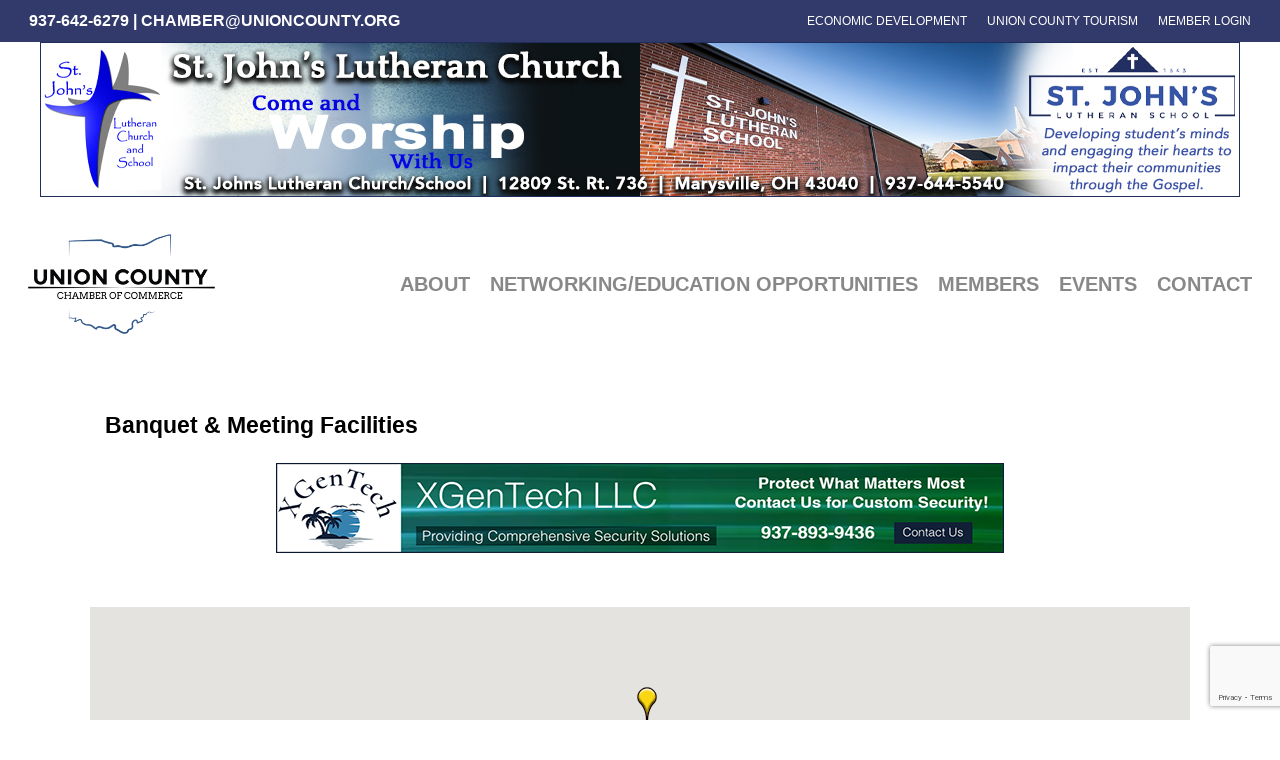

--- FILE ---
content_type: text/html; charset=utf-8
request_url: https://www.google.com/recaptcha/enterprise/anchor?ar=1&k=6Ld-WigpAAAAAFv8ttomTA22JXKt8DKYRtntpfBx&co=aHR0cHM6Ly9jaGFtYmVybWFzdGVyLnVuaW9uY291bnR5Lm9yZzo0NDM.&hl=en&v=N67nZn4AqZkNcbeMu4prBgzg&size=invisible&anchor-ms=20000&execute-ms=30000&cb=52n5p1zc4v8x
body_size: 48842
content:
<!DOCTYPE HTML><html dir="ltr" lang="en"><head><meta http-equiv="Content-Type" content="text/html; charset=UTF-8">
<meta http-equiv="X-UA-Compatible" content="IE=edge">
<title>reCAPTCHA</title>
<style type="text/css">
/* cyrillic-ext */
@font-face {
  font-family: 'Roboto';
  font-style: normal;
  font-weight: 400;
  font-stretch: 100%;
  src: url(//fonts.gstatic.com/s/roboto/v48/KFO7CnqEu92Fr1ME7kSn66aGLdTylUAMa3GUBHMdazTgWw.woff2) format('woff2');
  unicode-range: U+0460-052F, U+1C80-1C8A, U+20B4, U+2DE0-2DFF, U+A640-A69F, U+FE2E-FE2F;
}
/* cyrillic */
@font-face {
  font-family: 'Roboto';
  font-style: normal;
  font-weight: 400;
  font-stretch: 100%;
  src: url(//fonts.gstatic.com/s/roboto/v48/KFO7CnqEu92Fr1ME7kSn66aGLdTylUAMa3iUBHMdazTgWw.woff2) format('woff2');
  unicode-range: U+0301, U+0400-045F, U+0490-0491, U+04B0-04B1, U+2116;
}
/* greek-ext */
@font-face {
  font-family: 'Roboto';
  font-style: normal;
  font-weight: 400;
  font-stretch: 100%;
  src: url(//fonts.gstatic.com/s/roboto/v48/KFO7CnqEu92Fr1ME7kSn66aGLdTylUAMa3CUBHMdazTgWw.woff2) format('woff2');
  unicode-range: U+1F00-1FFF;
}
/* greek */
@font-face {
  font-family: 'Roboto';
  font-style: normal;
  font-weight: 400;
  font-stretch: 100%;
  src: url(//fonts.gstatic.com/s/roboto/v48/KFO7CnqEu92Fr1ME7kSn66aGLdTylUAMa3-UBHMdazTgWw.woff2) format('woff2');
  unicode-range: U+0370-0377, U+037A-037F, U+0384-038A, U+038C, U+038E-03A1, U+03A3-03FF;
}
/* math */
@font-face {
  font-family: 'Roboto';
  font-style: normal;
  font-weight: 400;
  font-stretch: 100%;
  src: url(//fonts.gstatic.com/s/roboto/v48/KFO7CnqEu92Fr1ME7kSn66aGLdTylUAMawCUBHMdazTgWw.woff2) format('woff2');
  unicode-range: U+0302-0303, U+0305, U+0307-0308, U+0310, U+0312, U+0315, U+031A, U+0326-0327, U+032C, U+032F-0330, U+0332-0333, U+0338, U+033A, U+0346, U+034D, U+0391-03A1, U+03A3-03A9, U+03B1-03C9, U+03D1, U+03D5-03D6, U+03F0-03F1, U+03F4-03F5, U+2016-2017, U+2034-2038, U+203C, U+2040, U+2043, U+2047, U+2050, U+2057, U+205F, U+2070-2071, U+2074-208E, U+2090-209C, U+20D0-20DC, U+20E1, U+20E5-20EF, U+2100-2112, U+2114-2115, U+2117-2121, U+2123-214F, U+2190, U+2192, U+2194-21AE, U+21B0-21E5, U+21F1-21F2, U+21F4-2211, U+2213-2214, U+2216-22FF, U+2308-230B, U+2310, U+2319, U+231C-2321, U+2336-237A, U+237C, U+2395, U+239B-23B7, U+23D0, U+23DC-23E1, U+2474-2475, U+25AF, U+25B3, U+25B7, U+25BD, U+25C1, U+25CA, U+25CC, U+25FB, U+266D-266F, U+27C0-27FF, U+2900-2AFF, U+2B0E-2B11, U+2B30-2B4C, U+2BFE, U+3030, U+FF5B, U+FF5D, U+1D400-1D7FF, U+1EE00-1EEFF;
}
/* symbols */
@font-face {
  font-family: 'Roboto';
  font-style: normal;
  font-weight: 400;
  font-stretch: 100%;
  src: url(//fonts.gstatic.com/s/roboto/v48/KFO7CnqEu92Fr1ME7kSn66aGLdTylUAMaxKUBHMdazTgWw.woff2) format('woff2');
  unicode-range: U+0001-000C, U+000E-001F, U+007F-009F, U+20DD-20E0, U+20E2-20E4, U+2150-218F, U+2190, U+2192, U+2194-2199, U+21AF, U+21E6-21F0, U+21F3, U+2218-2219, U+2299, U+22C4-22C6, U+2300-243F, U+2440-244A, U+2460-24FF, U+25A0-27BF, U+2800-28FF, U+2921-2922, U+2981, U+29BF, U+29EB, U+2B00-2BFF, U+4DC0-4DFF, U+FFF9-FFFB, U+10140-1018E, U+10190-1019C, U+101A0, U+101D0-101FD, U+102E0-102FB, U+10E60-10E7E, U+1D2C0-1D2D3, U+1D2E0-1D37F, U+1F000-1F0FF, U+1F100-1F1AD, U+1F1E6-1F1FF, U+1F30D-1F30F, U+1F315, U+1F31C, U+1F31E, U+1F320-1F32C, U+1F336, U+1F378, U+1F37D, U+1F382, U+1F393-1F39F, U+1F3A7-1F3A8, U+1F3AC-1F3AF, U+1F3C2, U+1F3C4-1F3C6, U+1F3CA-1F3CE, U+1F3D4-1F3E0, U+1F3ED, U+1F3F1-1F3F3, U+1F3F5-1F3F7, U+1F408, U+1F415, U+1F41F, U+1F426, U+1F43F, U+1F441-1F442, U+1F444, U+1F446-1F449, U+1F44C-1F44E, U+1F453, U+1F46A, U+1F47D, U+1F4A3, U+1F4B0, U+1F4B3, U+1F4B9, U+1F4BB, U+1F4BF, U+1F4C8-1F4CB, U+1F4D6, U+1F4DA, U+1F4DF, U+1F4E3-1F4E6, U+1F4EA-1F4ED, U+1F4F7, U+1F4F9-1F4FB, U+1F4FD-1F4FE, U+1F503, U+1F507-1F50B, U+1F50D, U+1F512-1F513, U+1F53E-1F54A, U+1F54F-1F5FA, U+1F610, U+1F650-1F67F, U+1F687, U+1F68D, U+1F691, U+1F694, U+1F698, U+1F6AD, U+1F6B2, U+1F6B9-1F6BA, U+1F6BC, U+1F6C6-1F6CF, U+1F6D3-1F6D7, U+1F6E0-1F6EA, U+1F6F0-1F6F3, U+1F6F7-1F6FC, U+1F700-1F7FF, U+1F800-1F80B, U+1F810-1F847, U+1F850-1F859, U+1F860-1F887, U+1F890-1F8AD, U+1F8B0-1F8BB, U+1F8C0-1F8C1, U+1F900-1F90B, U+1F93B, U+1F946, U+1F984, U+1F996, U+1F9E9, U+1FA00-1FA6F, U+1FA70-1FA7C, U+1FA80-1FA89, U+1FA8F-1FAC6, U+1FACE-1FADC, U+1FADF-1FAE9, U+1FAF0-1FAF8, U+1FB00-1FBFF;
}
/* vietnamese */
@font-face {
  font-family: 'Roboto';
  font-style: normal;
  font-weight: 400;
  font-stretch: 100%;
  src: url(//fonts.gstatic.com/s/roboto/v48/KFO7CnqEu92Fr1ME7kSn66aGLdTylUAMa3OUBHMdazTgWw.woff2) format('woff2');
  unicode-range: U+0102-0103, U+0110-0111, U+0128-0129, U+0168-0169, U+01A0-01A1, U+01AF-01B0, U+0300-0301, U+0303-0304, U+0308-0309, U+0323, U+0329, U+1EA0-1EF9, U+20AB;
}
/* latin-ext */
@font-face {
  font-family: 'Roboto';
  font-style: normal;
  font-weight: 400;
  font-stretch: 100%;
  src: url(//fonts.gstatic.com/s/roboto/v48/KFO7CnqEu92Fr1ME7kSn66aGLdTylUAMa3KUBHMdazTgWw.woff2) format('woff2');
  unicode-range: U+0100-02BA, U+02BD-02C5, U+02C7-02CC, U+02CE-02D7, U+02DD-02FF, U+0304, U+0308, U+0329, U+1D00-1DBF, U+1E00-1E9F, U+1EF2-1EFF, U+2020, U+20A0-20AB, U+20AD-20C0, U+2113, U+2C60-2C7F, U+A720-A7FF;
}
/* latin */
@font-face {
  font-family: 'Roboto';
  font-style: normal;
  font-weight: 400;
  font-stretch: 100%;
  src: url(//fonts.gstatic.com/s/roboto/v48/KFO7CnqEu92Fr1ME7kSn66aGLdTylUAMa3yUBHMdazQ.woff2) format('woff2');
  unicode-range: U+0000-00FF, U+0131, U+0152-0153, U+02BB-02BC, U+02C6, U+02DA, U+02DC, U+0304, U+0308, U+0329, U+2000-206F, U+20AC, U+2122, U+2191, U+2193, U+2212, U+2215, U+FEFF, U+FFFD;
}
/* cyrillic-ext */
@font-face {
  font-family: 'Roboto';
  font-style: normal;
  font-weight: 500;
  font-stretch: 100%;
  src: url(//fonts.gstatic.com/s/roboto/v48/KFO7CnqEu92Fr1ME7kSn66aGLdTylUAMa3GUBHMdazTgWw.woff2) format('woff2');
  unicode-range: U+0460-052F, U+1C80-1C8A, U+20B4, U+2DE0-2DFF, U+A640-A69F, U+FE2E-FE2F;
}
/* cyrillic */
@font-face {
  font-family: 'Roboto';
  font-style: normal;
  font-weight: 500;
  font-stretch: 100%;
  src: url(//fonts.gstatic.com/s/roboto/v48/KFO7CnqEu92Fr1ME7kSn66aGLdTylUAMa3iUBHMdazTgWw.woff2) format('woff2');
  unicode-range: U+0301, U+0400-045F, U+0490-0491, U+04B0-04B1, U+2116;
}
/* greek-ext */
@font-face {
  font-family: 'Roboto';
  font-style: normal;
  font-weight: 500;
  font-stretch: 100%;
  src: url(//fonts.gstatic.com/s/roboto/v48/KFO7CnqEu92Fr1ME7kSn66aGLdTylUAMa3CUBHMdazTgWw.woff2) format('woff2');
  unicode-range: U+1F00-1FFF;
}
/* greek */
@font-face {
  font-family: 'Roboto';
  font-style: normal;
  font-weight: 500;
  font-stretch: 100%;
  src: url(//fonts.gstatic.com/s/roboto/v48/KFO7CnqEu92Fr1ME7kSn66aGLdTylUAMa3-UBHMdazTgWw.woff2) format('woff2');
  unicode-range: U+0370-0377, U+037A-037F, U+0384-038A, U+038C, U+038E-03A1, U+03A3-03FF;
}
/* math */
@font-face {
  font-family: 'Roboto';
  font-style: normal;
  font-weight: 500;
  font-stretch: 100%;
  src: url(//fonts.gstatic.com/s/roboto/v48/KFO7CnqEu92Fr1ME7kSn66aGLdTylUAMawCUBHMdazTgWw.woff2) format('woff2');
  unicode-range: U+0302-0303, U+0305, U+0307-0308, U+0310, U+0312, U+0315, U+031A, U+0326-0327, U+032C, U+032F-0330, U+0332-0333, U+0338, U+033A, U+0346, U+034D, U+0391-03A1, U+03A3-03A9, U+03B1-03C9, U+03D1, U+03D5-03D6, U+03F0-03F1, U+03F4-03F5, U+2016-2017, U+2034-2038, U+203C, U+2040, U+2043, U+2047, U+2050, U+2057, U+205F, U+2070-2071, U+2074-208E, U+2090-209C, U+20D0-20DC, U+20E1, U+20E5-20EF, U+2100-2112, U+2114-2115, U+2117-2121, U+2123-214F, U+2190, U+2192, U+2194-21AE, U+21B0-21E5, U+21F1-21F2, U+21F4-2211, U+2213-2214, U+2216-22FF, U+2308-230B, U+2310, U+2319, U+231C-2321, U+2336-237A, U+237C, U+2395, U+239B-23B7, U+23D0, U+23DC-23E1, U+2474-2475, U+25AF, U+25B3, U+25B7, U+25BD, U+25C1, U+25CA, U+25CC, U+25FB, U+266D-266F, U+27C0-27FF, U+2900-2AFF, U+2B0E-2B11, U+2B30-2B4C, U+2BFE, U+3030, U+FF5B, U+FF5D, U+1D400-1D7FF, U+1EE00-1EEFF;
}
/* symbols */
@font-face {
  font-family: 'Roboto';
  font-style: normal;
  font-weight: 500;
  font-stretch: 100%;
  src: url(//fonts.gstatic.com/s/roboto/v48/KFO7CnqEu92Fr1ME7kSn66aGLdTylUAMaxKUBHMdazTgWw.woff2) format('woff2');
  unicode-range: U+0001-000C, U+000E-001F, U+007F-009F, U+20DD-20E0, U+20E2-20E4, U+2150-218F, U+2190, U+2192, U+2194-2199, U+21AF, U+21E6-21F0, U+21F3, U+2218-2219, U+2299, U+22C4-22C6, U+2300-243F, U+2440-244A, U+2460-24FF, U+25A0-27BF, U+2800-28FF, U+2921-2922, U+2981, U+29BF, U+29EB, U+2B00-2BFF, U+4DC0-4DFF, U+FFF9-FFFB, U+10140-1018E, U+10190-1019C, U+101A0, U+101D0-101FD, U+102E0-102FB, U+10E60-10E7E, U+1D2C0-1D2D3, U+1D2E0-1D37F, U+1F000-1F0FF, U+1F100-1F1AD, U+1F1E6-1F1FF, U+1F30D-1F30F, U+1F315, U+1F31C, U+1F31E, U+1F320-1F32C, U+1F336, U+1F378, U+1F37D, U+1F382, U+1F393-1F39F, U+1F3A7-1F3A8, U+1F3AC-1F3AF, U+1F3C2, U+1F3C4-1F3C6, U+1F3CA-1F3CE, U+1F3D4-1F3E0, U+1F3ED, U+1F3F1-1F3F3, U+1F3F5-1F3F7, U+1F408, U+1F415, U+1F41F, U+1F426, U+1F43F, U+1F441-1F442, U+1F444, U+1F446-1F449, U+1F44C-1F44E, U+1F453, U+1F46A, U+1F47D, U+1F4A3, U+1F4B0, U+1F4B3, U+1F4B9, U+1F4BB, U+1F4BF, U+1F4C8-1F4CB, U+1F4D6, U+1F4DA, U+1F4DF, U+1F4E3-1F4E6, U+1F4EA-1F4ED, U+1F4F7, U+1F4F9-1F4FB, U+1F4FD-1F4FE, U+1F503, U+1F507-1F50B, U+1F50D, U+1F512-1F513, U+1F53E-1F54A, U+1F54F-1F5FA, U+1F610, U+1F650-1F67F, U+1F687, U+1F68D, U+1F691, U+1F694, U+1F698, U+1F6AD, U+1F6B2, U+1F6B9-1F6BA, U+1F6BC, U+1F6C6-1F6CF, U+1F6D3-1F6D7, U+1F6E0-1F6EA, U+1F6F0-1F6F3, U+1F6F7-1F6FC, U+1F700-1F7FF, U+1F800-1F80B, U+1F810-1F847, U+1F850-1F859, U+1F860-1F887, U+1F890-1F8AD, U+1F8B0-1F8BB, U+1F8C0-1F8C1, U+1F900-1F90B, U+1F93B, U+1F946, U+1F984, U+1F996, U+1F9E9, U+1FA00-1FA6F, U+1FA70-1FA7C, U+1FA80-1FA89, U+1FA8F-1FAC6, U+1FACE-1FADC, U+1FADF-1FAE9, U+1FAF0-1FAF8, U+1FB00-1FBFF;
}
/* vietnamese */
@font-face {
  font-family: 'Roboto';
  font-style: normal;
  font-weight: 500;
  font-stretch: 100%;
  src: url(//fonts.gstatic.com/s/roboto/v48/KFO7CnqEu92Fr1ME7kSn66aGLdTylUAMa3OUBHMdazTgWw.woff2) format('woff2');
  unicode-range: U+0102-0103, U+0110-0111, U+0128-0129, U+0168-0169, U+01A0-01A1, U+01AF-01B0, U+0300-0301, U+0303-0304, U+0308-0309, U+0323, U+0329, U+1EA0-1EF9, U+20AB;
}
/* latin-ext */
@font-face {
  font-family: 'Roboto';
  font-style: normal;
  font-weight: 500;
  font-stretch: 100%;
  src: url(//fonts.gstatic.com/s/roboto/v48/KFO7CnqEu92Fr1ME7kSn66aGLdTylUAMa3KUBHMdazTgWw.woff2) format('woff2');
  unicode-range: U+0100-02BA, U+02BD-02C5, U+02C7-02CC, U+02CE-02D7, U+02DD-02FF, U+0304, U+0308, U+0329, U+1D00-1DBF, U+1E00-1E9F, U+1EF2-1EFF, U+2020, U+20A0-20AB, U+20AD-20C0, U+2113, U+2C60-2C7F, U+A720-A7FF;
}
/* latin */
@font-face {
  font-family: 'Roboto';
  font-style: normal;
  font-weight: 500;
  font-stretch: 100%;
  src: url(//fonts.gstatic.com/s/roboto/v48/KFO7CnqEu92Fr1ME7kSn66aGLdTylUAMa3yUBHMdazQ.woff2) format('woff2');
  unicode-range: U+0000-00FF, U+0131, U+0152-0153, U+02BB-02BC, U+02C6, U+02DA, U+02DC, U+0304, U+0308, U+0329, U+2000-206F, U+20AC, U+2122, U+2191, U+2193, U+2212, U+2215, U+FEFF, U+FFFD;
}
/* cyrillic-ext */
@font-face {
  font-family: 'Roboto';
  font-style: normal;
  font-weight: 900;
  font-stretch: 100%;
  src: url(//fonts.gstatic.com/s/roboto/v48/KFO7CnqEu92Fr1ME7kSn66aGLdTylUAMa3GUBHMdazTgWw.woff2) format('woff2');
  unicode-range: U+0460-052F, U+1C80-1C8A, U+20B4, U+2DE0-2DFF, U+A640-A69F, U+FE2E-FE2F;
}
/* cyrillic */
@font-face {
  font-family: 'Roboto';
  font-style: normal;
  font-weight: 900;
  font-stretch: 100%;
  src: url(//fonts.gstatic.com/s/roboto/v48/KFO7CnqEu92Fr1ME7kSn66aGLdTylUAMa3iUBHMdazTgWw.woff2) format('woff2');
  unicode-range: U+0301, U+0400-045F, U+0490-0491, U+04B0-04B1, U+2116;
}
/* greek-ext */
@font-face {
  font-family: 'Roboto';
  font-style: normal;
  font-weight: 900;
  font-stretch: 100%;
  src: url(//fonts.gstatic.com/s/roboto/v48/KFO7CnqEu92Fr1ME7kSn66aGLdTylUAMa3CUBHMdazTgWw.woff2) format('woff2');
  unicode-range: U+1F00-1FFF;
}
/* greek */
@font-face {
  font-family: 'Roboto';
  font-style: normal;
  font-weight: 900;
  font-stretch: 100%;
  src: url(//fonts.gstatic.com/s/roboto/v48/KFO7CnqEu92Fr1ME7kSn66aGLdTylUAMa3-UBHMdazTgWw.woff2) format('woff2');
  unicode-range: U+0370-0377, U+037A-037F, U+0384-038A, U+038C, U+038E-03A1, U+03A3-03FF;
}
/* math */
@font-face {
  font-family: 'Roboto';
  font-style: normal;
  font-weight: 900;
  font-stretch: 100%;
  src: url(//fonts.gstatic.com/s/roboto/v48/KFO7CnqEu92Fr1ME7kSn66aGLdTylUAMawCUBHMdazTgWw.woff2) format('woff2');
  unicode-range: U+0302-0303, U+0305, U+0307-0308, U+0310, U+0312, U+0315, U+031A, U+0326-0327, U+032C, U+032F-0330, U+0332-0333, U+0338, U+033A, U+0346, U+034D, U+0391-03A1, U+03A3-03A9, U+03B1-03C9, U+03D1, U+03D5-03D6, U+03F0-03F1, U+03F4-03F5, U+2016-2017, U+2034-2038, U+203C, U+2040, U+2043, U+2047, U+2050, U+2057, U+205F, U+2070-2071, U+2074-208E, U+2090-209C, U+20D0-20DC, U+20E1, U+20E5-20EF, U+2100-2112, U+2114-2115, U+2117-2121, U+2123-214F, U+2190, U+2192, U+2194-21AE, U+21B0-21E5, U+21F1-21F2, U+21F4-2211, U+2213-2214, U+2216-22FF, U+2308-230B, U+2310, U+2319, U+231C-2321, U+2336-237A, U+237C, U+2395, U+239B-23B7, U+23D0, U+23DC-23E1, U+2474-2475, U+25AF, U+25B3, U+25B7, U+25BD, U+25C1, U+25CA, U+25CC, U+25FB, U+266D-266F, U+27C0-27FF, U+2900-2AFF, U+2B0E-2B11, U+2B30-2B4C, U+2BFE, U+3030, U+FF5B, U+FF5D, U+1D400-1D7FF, U+1EE00-1EEFF;
}
/* symbols */
@font-face {
  font-family: 'Roboto';
  font-style: normal;
  font-weight: 900;
  font-stretch: 100%;
  src: url(//fonts.gstatic.com/s/roboto/v48/KFO7CnqEu92Fr1ME7kSn66aGLdTylUAMaxKUBHMdazTgWw.woff2) format('woff2');
  unicode-range: U+0001-000C, U+000E-001F, U+007F-009F, U+20DD-20E0, U+20E2-20E4, U+2150-218F, U+2190, U+2192, U+2194-2199, U+21AF, U+21E6-21F0, U+21F3, U+2218-2219, U+2299, U+22C4-22C6, U+2300-243F, U+2440-244A, U+2460-24FF, U+25A0-27BF, U+2800-28FF, U+2921-2922, U+2981, U+29BF, U+29EB, U+2B00-2BFF, U+4DC0-4DFF, U+FFF9-FFFB, U+10140-1018E, U+10190-1019C, U+101A0, U+101D0-101FD, U+102E0-102FB, U+10E60-10E7E, U+1D2C0-1D2D3, U+1D2E0-1D37F, U+1F000-1F0FF, U+1F100-1F1AD, U+1F1E6-1F1FF, U+1F30D-1F30F, U+1F315, U+1F31C, U+1F31E, U+1F320-1F32C, U+1F336, U+1F378, U+1F37D, U+1F382, U+1F393-1F39F, U+1F3A7-1F3A8, U+1F3AC-1F3AF, U+1F3C2, U+1F3C4-1F3C6, U+1F3CA-1F3CE, U+1F3D4-1F3E0, U+1F3ED, U+1F3F1-1F3F3, U+1F3F5-1F3F7, U+1F408, U+1F415, U+1F41F, U+1F426, U+1F43F, U+1F441-1F442, U+1F444, U+1F446-1F449, U+1F44C-1F44E, U+1F453, U+1F46A, U+1F47D, U+1F4A3, U+1F4B0, U+1F4B3, U+1F4B9, U+1F4BB, U+1F4BF, U+1F4C8-1F4CB, U+1F4D6, U+1F4DA, U+1F4DF, U+1F4E3-1F4E6, U+1F4EA-1F4ED, U+1F4F7, U+1F4F9-1F4FB, U+1F4FD-1F4FE, U+1F503, U+1F507-1F50B, U+1F50D, U+1F512-1F513, U+1F53E-1F54A, U+1F54F-1F5FA, U+1F610, U+1F650-1F67F, U+1F687, U+1F68D, U+1F691, U+1F694, U+1F698, U+1F6AD, U+1F6B2, U+1F6B9-1F6BA, U+1F6BC, U+1F6C6-1F6CF, U+1F6D3-1F6D7, U+1F6E0-1F6EA, U+1F6F0-1F6F3, U+1F6F7-1F6FC, U+1F700-1F7FF, U+1F800-1F80B, U+1F810-1F847, U+1F850-1F859, U+1F860-1F887, U+1F890-1F8AD, U+1F8B0-1F8BB, U+1F8C0-1F8C1, U+1F900-1F90B, U+1F93B, U+1F946, U+1F984, U+1F996, U+1F9E9, U+1FA00-1FA6F, U+1FA70-1FA7C, U+1FA80-1FA89, U+1FA8F-1FAC6, U+1FACE-1FADC, U+1FADF-1FAE9, U+1FAF0-1FAF8, U+1FB00-1FBFF;
}
/* vietnamese */
@font-face {
  font-family: 'Roboto';
  font-style: normal;
  font-weight: 900;
  font-stretch: 100%;
  src: url(//fonts.gstatic.com/s/roboto/v48/KFO7CnqEu92Fr1ME7kSn66aGLdTylUAMa3OUBHMdazTgWw.woff2) format('woff2');
  unicode-range: U+0102-0103, U+0110-0111, U+0128-0129, U+0168-0169, U+01A0-01A1, U+01AF-01B0, U+0300-0301, U+0303-0304, U+0308-0309, U+0323, U+0329, U+1EA0-1EF9, U+20AB;
}
/* latin-ext */
@font-face {
  font-family: 'Roboto';
  font-style: normal;
  font-weight: 900;
  font-stretch: 100%;
  src: url(//fonts.gstatic.com/s/roboto/v48/KFO7CnqEu92Fr1ME7kSn66aGLdTylUAMa3KUBHMdazTgWw.woff2) format('woff2');
  unicode-range: U+0100-02BA, U+02BD-02C5, U+02C7-02CC, U+02CE-02D7, U+02DD-02FF, U+0304, U+0308, U+0329, U+1D00-1DBF, U+1E00-1E9F, U+1EF2-1EFF, U+2020, U+20A0-20AB, U+20AD-20C0, U+2113, U+2C60-2C7F, U+A720-A7FF;
}
/* latin */
@font-face {
  font-family: 'Roboto';
  font-style: normal;
  font-weight: 900;
  font-stretch: 100%;
  src: url(//fonts.gstatic.com/s/roboto/v48/KFO7CnqEu92Fr1ME7kSn66aGLdTylUAMa3yUBHMdazQ.woff2) format('woff2');
  unicode-range: U+0000-00FF, U+0131, U+0152-0153, U+02BB-02BC, U+02C6, U+02DA, U+02DC, U+0304, U+0308, U+0329, U+2000-206F, U+20AC, U+2122, U+2191, U+2193, U+2212, U+2215, U+FEFF, U+FFFD;
}

</style>
<link rel="stylesheet" type="text/css" href="https://www.gstatic.com/recaptcha/releases/N67nZn4AqZkNcbeMu4prBgzg/styles__ltr.css">
<script nonce="j0Nh0t7ozvnhMCwYQk0pFg" type="text/javascript">window['__recaptcha_api'] = 'https://www.google.com/recaptcha/enterprise/';</script>
<script type="text/javascript" src="https://www.gstatic.com/recaptcha/releases/N67nZn4AqZkNcbeMu4prBgzg/recaptcha__en.js" nonce="j0Nh0t7ozvnhMCwYQk0pFg">
      
    </script></head>
<body><div id="rc-anchor-alert" class="rc-anchor-alert"></div>
<input type="hidden" id="recaptcha-token" value="[base64]">
<script type="text/javascript" nonce="j0Nh0t7ozvnhMCwYQk0pFg">
      recaptcha.anchor.Main.init("[\x22ainput\x22,[\x22bgdata\x22,\x22\x22,\[base64]/[base64]/[base64]/[base64]/[base64]/UltsKytdPUU6KEU8MjA0OD9SW2wrK109RT4+NnwxOTI6KChFJjY0NTEyKT09NTUyOTYmJk0rMTxjLmxlbmd0aCYmKGMuY2hhckNvZGVBdChNKzEpJjY0NTEyKT09NTYzMjA/[base64]/[base64]/[base64]/[base64]/[base64]/[base64]/[base64]\x22,\[base64]\\u003d\x22,\x22w44tw4/CmcK1wrcew5/DrsO7w4nDllBadjN2WixFDCDDh8Odw6DCs8OsZB9wEBfChsKyOmRqw6BJSl1Gw6QpYgtIIMKPw4vCsgENdsO2ZsO/[base64]/[base64]/[base64]/wq/DlcKoeQ3CnCllw73Dlg3DglUUwoBEw7bCsHs+YyACw4HDl39fwoLDlMKrw7YSwrMmw7TCg8K4VAAhAjnDv29cV8OjOMOyT0TCjMOxem5mw5PDo8OBw6nCkl/DocKZQVY4wpFfwrjCiFTDvMOPw7fCvsKzwrDDmsKrwr9ca8KKDFhLwocVcGpxw54BwqDCuMOKw6dHF8K4VcOnHMKWNknClUfDrx09w4bCk8OXfgcDdnrDjSIuP0/Cn8K8X2fDvyfDhXnCtXQdw45oci/Cm8OSR8Kdw5rChMK7w4XCg0UhNMKmTBXDscK1w4zCqzHCigvCosOia8OjYcKdw7RqwovCqB1fGGh3w6xlwoxgBWlgc1V5w5Iaw4NCw43DlWEiG37CjcKDw7tfw54lw7zCnsKUwofDmsKcbcOBaA9Pw7pAwq81w78Ww5cMwr/DgTbCnn3Ci8OSw6ZNKEJbwqfDisKwQMOfRXEGwpsCMSAyU8OPahkDS8OxMMO8w4DDq8KJQmzCrMK1XQN6QWZaw4vCkijDgVDDo0IrZMKuRifCnGp5TcKqBsOWEcOnw4vDhMKTHH4fw6rChcOww4kNehFNUmXCsSJpw4HCqMKfU1/ComVPGD7DpVzDoMK5IQxZHUjDmEhiw6wKworCvsOdwpnDgXrDvcKWN8O8wqPCvjIawpzCl1zDplgSfHrDoSNHwpYyRcOfw7Iow7lSwpMbw7YQw4pGKMKzw6wsw5zDkyo+NDnCtcKYY8K8LMO3w7gvDcKkSgfCmXcOwqzCni/Du21Ywqp1w7YTKgQfNS7DuinDisKLFsOrZhnDmMKGw5B3LxBuw5HCgsKQYyDDhDFvw7fDisKrwq3CoMKaa8KuRWJXSRJpwpchwookwpRowpfCmVTDi2HDjiBLw63Dpn0Dw6xXQ1xHw4/CjzzDm8K6FD8JF37DuVvCgcKCDHjCtMOTw7xsCTIPwo4vY8K0DsKfwoVuw4QGZsOTS8KlwrlQwqnCkRPCpsK8wqMseMOrw4ZmVlnClVp4FMOYesO/DsO4ccK/c1vDrj/DtFLCmWzCsgbDqMOdw4B7wpZuwqTCrMKrw4nDk3lOw5sQEcOKwp/DiMKEwr/CiiQNXsK2CcKfw4kMDznDn8OYwooZPsKTUsK5LhTDisKFw4ReOmVnYzXCrQ3DqMKwCA3DsAZ0w4rChSvDpyfDv8KBOmTDnkzChsOobkk8wo0pw4UtfcKXREBaw67Cok/CqMKyAWfCtmzClB10wo7Dp2TCp8Omwp/CiBhaRMKQCsKvwq5SF8Ovw7UQDsKKwonCkF55MShgNnHDuU9Ww5U8OlcuU0Qxw60Mw6jDiwNfesOwbiPDnyvCo1/DqcK/[base64]/DrcK5woPDqcKFwoJ9EBHCpcKqEVwzwpPDkMKoDxkGD8OtwrXCuDjDpsOpcHAOwp/CrMKHEMOOdWLCqcOxw4LDusKQw4XDq0R9w5FFcj97w75mY2IPG1DDq8OlCXLChnHCqXHCisObDEHCs8KwEB3CvknCrVR0AcKQwo3Cm2DDn1AXImzDhU/DjsKowosSFU4lTMOBcsKYwqfCgMOlHzrDmirDkcOEJ8O+wrvDtsKhUkHDu17DrS1cwqPCocOyNcO6QzA7dlrCu8O9H8KYJ8OEFWvCocOMMcKgSzfDlCfDpcK8B8K2wq1+woPCucO4w4bDjC44EXfDi2kXwq/CnsOxacKfwqjCsBDCv8KlwrTDisO4HkXCksOofEYnwokaBXjCpsKXw6PDrcOdNFxgw4Euw5TDgW9Xw4M1KWnCiyVEw4vDsXnDpzXDksKDaznDnMO/[base64]/ChgDChwbDhMKEw70Lwq/DknDCicOXw73CpiDDo8K3NMOvw6tPbi/[base64]/[base64]/[base64]/Slwye8KWw6d3e1bDq3DColc9GmHDhsOZw4dMUm1swoMnS0N/Hyp8w6NawowIwpRawoLCtR7DqVTCtBHCrg3DmWRZOjY1eSnCuDFwPsOtworDjUzCpMK9NMOXNMORwoLDicKDKsKew4JDwp3DvAfDqMKdYRwiFCMZwps1JiEuw59Xw783X8OYLcOJw7IxMkLDkjXDoF7CvMOgw5tafDdawq/[base64]/DoTd0worDnMKuwrnDicOswrLDsMOtH8OJwqjDkXzDqmbDggMgw5ZMwoPCgEEwwrrDg8KDw7LDiyxMBCxHAMOpaMOgS8ONasKwfiJ2wqA0w7sWwphSDVTDpBMlHsKuKsKcwo5swqjDqcOxW0zCt38pw50fwpDCm1VUwptMwrUHAW/[base64]/Cu8KkwrjDt8KDw4Qha00OY8KJw7k3fml1QQllOkzDncKNwosCOsKYw4A0N8K/WE/CsTPDtsKowpvDpnsBw4fClw5AXsK9w4TDk1MFKMOBZlHDmMKTw5TDucKlHcOvV8O5wqPClhzDkAVjNT3Dt8KeOMKtwrLCvXXDisK9w4VNw6nCsUrCvU/[base64]/CgsOSMVxpw6x4w7XCpMOVw5l+EGTCi8KCPhBxMUlgDcKqwokLwrxmfyFSw4hdwprCnsOmw5rDhsO5wpBZbMKZw6hGw67DqsOwwrt1YcOfWivDnMOMwqlXCMKUw6vCnsO/cMKXw71uw5tTw6xpwqPDgcKHw6wFw4rCjFrDvUYrw47CukLCs0tQV2rCiCXDhcOIw47DqXXChcK2w7nCpUbDlcOkesOXwo/Cs8OjfEp/[base64]/DisKEw5fCpcORFcK1w6gADsKuSsKBYMObO2siwrTCh8KJFsKjXztLF8K0PBXDjsOtw7l/RAHDoXzCvRHCiMOBw7nDuR3CvAbCocOmwrU8w755woA/wr7CkMK7wq3CgxBww5x6alPDqcKqwrBrdFglUWFrbFvDu8KWcQgeGSZAYcO7dMOXUMOpb0vDscOGPRTDoMK3CcKlw77DuwMsJwc5wrUPSsO5wrfDlTVgLcO+VHDDg8OOwoBQw7M1LMOKAQ3CpBvCiDscwr0mw5TCu8K3w4vCm3o+IUZSaMOPGcK8JsOlw6LDkAZPwq/CjsOudzYOJcO/TsKZwp/DscOiAgrDmMKbwp4Uw4YxSQDDhcKJJyvDsHVow6rCnMKxf8KBwr/CmgU8w7HDi8KEKsOxNcOgwrAlKGvCvx02T2xDwoHClQQ+JsKCw6LChDvDlMORwotpIRPCpTjCpcOIwpxqCl13wow1eWTCpE/CkcOiTxY/woTDuR59bF9aQUIhG0jDjTgnw7Uxw7plAcK0w5B6UMO9WcOnwqR1w4xtUwtkw4TDklZuw61VWcONw5cSwqHDmBTCnwkGX8OawoVWw7hhRsK3w6XDuy/DjwbDo8Ksw7vCt1p1XhBowrHDthUTw5rCmFPCqkXCiAkNwrdfP8KiwoA6wrkew49nQMKjw57Dh8K1w6heR0bChsOzOA4dAMKaCcOPKxjDscOAI8KQBAQ1ccKMYV/CmMOUw77DrsOuaArDk8Oow6rDtMOqJh0ZwrHCoUfCtTw2woUPIcKyw7kdwoUNGMKwwq/[base64]/Ci3c6YcOcwrDCvHhPdwvCiXJww4PCol5/wrDCgcOaYSBJdhDDkhHCuD4xURF2w58nwpwKQcKaw7PDl8KPRVYEwp4IXBbDicOlwrEuwpJVwoXCn1XCicK3Hz3Cnzlvd8OTbxnDtQQWZsK9w5NBHFhefMOfw6FWIMKsN8OFP2FAKmvCu8O5eMOCdXPCgMOWGWnCkALCvhZaw6/DnjgsT8Olw5/DoH4aBmoZw5/DlsOZYCAZPcOsMMKmwp7CoHHDjsOANcOTw7paw4fCsMKHw5rDvl3CmH/DtcOGw4rCj2PCl0TCosKiw6kEw4ZKw7BHbxsBw5/[base64]/DksOfw504RktwEiHCpcKRB8KTWMOdw4ZlaCcswqo1w6/CkEkKw4/DtcKeCMOQEMKEHsKhR0DCt0FAfFrDqsKEwrNKLMK8w53DoMK+M1bCixvClMKZJcKEw5cTwqbCrMOTwrHDlcKReMO8w6/CgzIAC8ONw5zCv8O0OXnDqmUfEMOFITBKw43Dg8O1WFDDhjApFcObwqVvRFxKfRrDscKRw68fbsOONTnCmSPDoMKfw617wot+wrDCuQnDoF4Jw6PDqcKKwqpPUcOSXcO3QS/CqMKCHFcXwrsWA1QhEXjChMKhwpt5a01/[base64]/DpMKlw75ew4cWNMKSw4l+YDrDhyBtNsOVGcKAVBAUw4FoR8OOV8KzwpfDjcKLwph0WybCvMOuwrnCpxnDuwPDvMOkCcK+wofDi2PDrnDDr2zCnnMbwrIxaMO0w6DCoMOWw7Y/wp/DnMOKazRew41fUMOnd0hJwqcVwrrDi1YOKV7CpDfCncKiw6NAYsKtwq02w74iw6fDmsKCKkxZwrbCrDIRa8O3BMKbKMO9wrfCrng9McKUwo7Ct8O+HHB/wobDt8ORwrhBbMOXw7zCkRkdY1HCvAzCq8Olw5Mww67DuMKOwq/DgTrDi1/[base64]/QcOtPmHChMKew53DmgHDhcO8wr7Cl10mwrBdw5ROwop5wqpaNcOSXBrColrClcOiGFPCj8KywqnCjMO+NSVyw7TChAFcF3TDjE/[base64]/CsMOXw5UNwphkw5g2EMKELMO/w6I/wo4RYVXDtcOqw5ZOw7rClhltwpgpSMKHwp3DhMKHasOmLXHDjcOUw4nCtT48Szciw4grIcKTGMKSSB7ClsOWw67DucO/[base64]/DjAgyfnXCrcKhegLDq04DwqIoA8OzLcOCwo7DmcKNw5kqwrDClD3CucOnwpbCuVsWw7zCocKAwrIVwq1zLcO7w6A6K8OUYFo3wq3CucKVw4lIwo9Jwq3Ck8KAWMKwP8OAIcKNAcK1w6I0PC7Dim/Dr8O/wowUf8O/X8KcJi7DgsKRwpM8wrzCvBrDvmXCqcKbw45kw4MJRsOMwqvDkcODGMKHR8OfwpfDuWstw7lNbT9Lwok1wp9Rw68yTXxCwrfChBkrecKVwqJ6w6/[base64]/CrsOKMcKDKXXDv8OMWTXChMOCwptrw5Qxw7bDmcOSA1x/ccK7fkfCpXpfIsKfHk7CqsKIwrs/QDPCnWbCmXjCuAzDlT4xw4lsw7LCqyvCpz0cNMO8U30Qw6/CqcOtOF7Crm/CkcOswqNewodKw5RZZwTDhWfCl8OYw4EjwoAGUygDw6AxZsOqZ8OwPMK1wrJhw4vCnyg+w43CjsKgSBjCrsK7w7p1wpDCocK6E8OvWVnCuBTDnz/CpX7CpB7DvFJSwogVwojDo8KlwroowoEmYsOeEWwBw7XCp8O7wqLDmzNbwp1Dw4rCtsK7w4tbaALCqcKyVsOGw7olw6jCjMKFLcK6KjFJwr4UBHMSw4LDo2vDnR/CqsKZwrY2JFfDmcKBD8OAwpVpNCfDvcOtN8KVw77DocKpdsKAQzspTsOcdikCwq7CgcKCEMOow4EoKMKrP2AlVnxZwqBDUMKHw7TClGTCpHvDvBYqw7XCocKtw4zCucOxTsKgeSdzwqJlwpYITsKKw4w6Ayd1w5FwbUkGL8Olw53CvcOJUsOXwpXDgCHDsjrDow/CpjtqVsKkw5MVwrgJw5Fawq1CwqHCoh/DjUBfAwJpZjPDhsORb8KTeXvChcKxw7ZKDQY/[base64]/CsCNMMMOEb2oKGQA/w7ACPcKNwrXDlgFDJFxuD8O/wrovwqofwqXCssO4w5IlQMO8QMOdES/DgsOGw752YcKzBiJ9QsOzLzLDpQY0w7wYG8OHGsOwwrIKZxE1ZsKWGCLDuzNfUwHCuVvCnzhMDMONwqfCrMOTWA5wwoUbwpdKw7IOGU0cw7Ygw5PCjSbDuMOyO2g7TMO/MgAJwpMHWSISCgpGbTUuPMKCY8KUQcOvAjrCmAvDj3ZLwokzVSp2w6vDtcKLw4jDp8KNeHrDnl9Fw7Vbwp9Ae8KofXPDlwkKQsO3V8Kdw5XDsMKsTGsLHsKDNWVQw7/[base64]/QzgnwrfChMKENcOZF8KVX8O0dcOSfsKZMUAlasKiwokDw73Cg8K7w6xrEQbCtcOUw5rDtwFYDU4BwoDCsTkiwqTDpTHDu8KSwpRCJB3CoMOlAlvDkMKEVGnDklTCuWMyYMO2wpXDucK2woNAL8K/[base64]/CuAXCocOxw5bDn1rCgjxdL8KLw7XDozLCqhrDsGg5wrUlwqTDp8KSw6/CtBMEbMOBw7zDt8Kcf8OKwqfDoMOQw4jChREJw49Xwoh+w7lew7PCjTNpw7JUBUHDnMOyGSvDn3XDvMOJF8O1w4tfw401OcO2wpnDgcOpFhzClAQoWg/[base64]/DlBktasKKGznCjEzCizpaPzDDpMOIw7xgVcK1AcKGwrp9wqM7wpIkBV92w7jDisKvwrLDiE1dwq7CqkQEDEBlH8OuwqPCkEnCl2sswpzDojYJZ355AcO3FizCl8OFwp3DjcKefF/DoWI/B8K/[base64]/CqjNBw7stwqwtw4bDr8O+w5U5w4IwVcOGYX/DuF/DlMK7w54Bw5hDw4YGw6lMUyxkUMKuJsKVw4YPMGHCtA3DmcOjFl4QDMK3K094w5okw7jDmcO8w7/DjsKBIsK0WcKQekvDgcKiCcKvw6nCjcODIMKvwrXCgVDDmHDDuyPDnDosFcK5F8OgfxDDnsKLfW0/w4PCpxTDlH8uwqvDmcKUw5YMwpjCmsOBTsKzFMKdCMOYwpEAPCDCvkEdfRrCnMOzdAREGsKcwp9PwqQ7TcKgwodiw5tpwpV7c8OHPcKiw51neCl9w5h+wp/Cs8KtWMO8cEHCu8OKw5hew5rDksKAUsKNw47DpsOOwoEMw6zCt8OZJ0rDpk4nwqPDhcOlc3VvXcOHGUPDncKrwopFwrrDvcOzwpIywrrDgn14w7FxwrYZwpAMShzCpnvCrU7CoVbChcOyXErCkGVBeMOAfCPCgMOGw6Q8ADlPbnUdEsObw7/Dt8OSEWnDtRguETc+bn7CvwlUXTQVQw9Oc8KFNgfDncOxIMKtw7HCg8O/[base64]/IB7Cvwp/[base64]/[base64]/[base64]/[base64]/Cskw9w73CpcO3w5rCksOiwq/Dl2PDqsO+w7LDgmfCqBrCoMKFDitXwqI+R3LCrcK9w4DDr2bCmULDtsO/YysHwoNLw4cRHX0LeTB5QD95VsOyP8OlV8KpwqjCqXLCmcOsw4UDSUZReEbDkyl/[base64]/DjgzCr8KNwqQEw75nZ8O0wp8iNl06Uzlxw6w/RSXDuVImw4jDlMKnV1IvQ8KVKcKxFxR7wobCp15dagtjMcKvwq3DlD41wqoowr5gR0HDlHjCm8KhHMKYwp3DpcO5wpHDocOFFT/DqcKSTW3DnsONw7Z7w5fDtcK9wpQjVcOxwrsTwqwiwofCjyJ8w7AyY8OwwogUJcO3w7/CqMOow4cKwr/DsMOnBcKDw6Nwwo7CuwspFcOcw5IcwrvCqj/CozjDsDoewqgMM0zDkCnDsEIYw6HDpcKQZ1lZw6BhdRrCp8OlwpnDhTXDpGTDqTfCt8K2wrllw6dPw7XDtVLCj8K0VMKlw5koO3tkw7E1wp0NSG5XPsKKw4RWw7/[base64]/DpMOFbnjCucObOMKZwqHDv8OSw4HCksOJwoR9w40Gwrpkw5/Dtn/[base64]/CusO1w7XDnmLDmsK8ESvChAgTwr88w5VVwojCuMKqwqoyAMKjQR/CsBvChDDDhULDvXdow5nDqcKZZw4+w55cUsOowo8yTsO1bk5CZMOgBcOaQMOWwr7CjHHCqlYrFsO0JxDCp8KAwoPDklpmwrpDGsOTFcO6w5XDkjZzw4nDnFBZw5PCm8K9wqLDgcOzwqrCpXTDqDcdw7PCmRTDucKgCF4Tw7HDi8KPPF7Cl8Kbw6M0ImjDhULCnMKRwq/ClxEGw6nClh7CvMOJw74MwpsVw5/[base64]/[base64]/wpkKUhrCgw7DjcOLwonCtzMWw6d/wpzDmwTCo1hAwrfDpcKbwqnDhX1GwqhaUMKFbMOowpQEesKqHn0fw73CsQrDu8KuwqkAcMK+CXpnwoM0wolQNhLCpXAVw5oJwpdsw63CuC7CrmlNw7/DsiscFnrCqX1kwrrCpmvCuV7DqMO3G01Hw6/DnjDDqifDicKSw5vCtMKGw6pdwpF+IRzDqj57w57Cm8OwOcKOwoLDg8KFwpNSXMOjDsO0w7UZw78VCBIXH0rDoMOKwpPCoCLChz/Cq1LDvmp/[base64]/w7Uewp/Cpl/CicORK8OCNR3CsMOzwoRvwrgUw43DhnTDiFF0w58pHi7DjBsJHsObwpbDrFcHw5PCtcO+RmoAw4DCn8Oaw4/DmMOqXAZWwrsFwqzCqCAzbCvDmzvCmMOxwqvCmjR+D8KnCcOuwqjDjH/CtHPCq8KKC00Zw5F5EWHDp8OKUsKnw5/DtFDDvMKAw5YnBXU4w53Cj8Oawrk9w5XDk07Dqg3Dl2kZw6bCtsKAw7vCmsKywqrDuh4Mw5NsO8KUJzfCpzTDjmI9wqwSNnUsAsKMwodqMwgWfXrDswvCqMKNZMK+ZErDsQ0Rw4gZw6HCnWgQw5cYV0TCtcOHwpcrw6LCqcK0PgY/wrnCscKcw7RudcO+w6hxwoPDvsOOwrh8w5JXw5/[base64]/DncOeB8Oywq3CrMKmwrzCvHRuw6nDi8KvBDfDgsOWw559J8OBNzUQJMKkXcO2w7LDsmopGMObbsOuwp/[base64]/Dim1sR8KgF8OrJcOSw6RycsKGX8Okwq/Dt2/DtMOUw45gw4TCswEYVSfCo8Oxw5phIkx8w4Fdw5t4EMKTw53Dglcaw71FADLDk8O9w7phw63CgcKSR8KOGC56LgpYdsO/wp7DjcKcfwd/w6UUwo3DtsK3wohww7DDriZ9w4fCmQvDmUDCksKiwqcMwp7CucOewr0sw4vDkcOLw5zDicOvdcOZAkjDlGoBwq/ClcODwo9PwpjDqcO2w7w7MmDDoMOuw7ErwrBywqjCnQtHw4sxwrzDsGRRwrZaGF/[base64]/w6EXUi14wqE+KhE0w7rCnsOLw5rDvcOCwrDDosKfwq1/McOmw6PCp8ONw697awzDn3QUNVonw6caw5pLwoHCl1bDp0cUDRLDo8OqSUnCoAbDh8KXEjHCu8Kcw6XCp8KFPGVsIlh+EMOIw7wyX0DCgF5+wpPDpURXw482wrfDrsO9A8OPw4/[base64]/w7zDvMOZwqjDqcOsw7otHsOMasOWEsODCUzDs8KgKSs+wqrDgGp6woECIiUaD08OwqDCgsOvwpDDgcKYwqR+w5oTRR8/wpVmak/[base64]/[base64]/wpHDksKNBsKTbn9OwqoaCMO1UsKMwovDozRrwottOGEawpbDi8OAccOhwpxbwofDosOrwrzDmD5cLMOzccO3BkLDu1PDqsKTwqjDu8KwwqDDj8OtCHZxwrN4VhpGYcK6WD7CqMKmXsK+csOdw5zCqW3Dgx4pwpllw7R/wqHDtzlnEcOJwrPDjFVDw5toHcK2wq7Ct8O/w7N3SsK4PTM0wqTDv8KSQsKbdMOAFcKRwp4Tw4LDt3o7w55RU0YKw6/CqMOSwoLCpDVlf8KHwrHCrsKDTMKSOMO0Ymdkw5x2woXCq8Kew6/Dg8O+E8Omw4AYwrQCW8OgwqfCskpdQMOUEMOkwrFZFifDhF3Dt07DvWXDhsKAw5lmw4HDrMO6w4p1HG3CoDjDnxBMw5AgcXTDjVDCscOmwpNlAnkHw7XCn8KRwpjCoMKwGAQGw6QJw5x6RTMLQMOZWUXDgMOnw4DDpMKZwoTDrMKGwq/Cvw3DjcOfKiHDvioLXBQawrHDkcKHKsK4WsOyNGHDgcORw7RQQMO9FDpkf8KOY8KBER7Ct2bDpsOpwqvCmMKuD8O4wq7Cr8Opw7DDmBE/[base64]/CgxVmU8KQPcOiHMKgwp4QwobDqQlVwpQhwpN+wpFoeEgrwowMVXAiGsKHBsOxFmwLw4/DoMOxw5bDigEUNsOgTSLCiMOwTMKdGnHCnsOAwpg8NsOBQcKAw5QxKcO+csKuw6Evw5FAwpLDrsOnwobCjCjDtsKow5goJMKrJsKFTMK7dkrCgsOyTxJRUg1dw459wpfDgMOwwoAWw4jCgEUIw5bCtMKDwpDDgcOCw6PCgsKyI8OfMcKMETwOdMOUaMK/AsOzw6hxw7R+SH0kcMKCwogWcsOow7nDjsOSw6AIOzXCocOpOMOjwrrCr2DDmzEDwqg2wrxIwpIMK8OQacK8w7B+bkTDsHvCi3PCgsKge2JkbxMTw7bCv2E/dMKwwr9bwqM5wo7DkETCsMOfFMKbSsKXH8KDwrg7w5taKUMAbxlFwrNLw5sTw4tkcRvDrsO1QsK8w4wBwo3Dk8O/wrDChzlqw7/CmMKbPcKCwrfCj8KJW13CpVbDmMKawp/DgcOJQcO3FHvCkMKJwpHChDHDhcOyMRbCocKbaXczw68ww7DDpG7DqjXDscKzw5ZBXnfDmmrDnsO4SsOfU8Oob8OdQy/DhUxNwp1deMOdGhxeUTdbwpfCusKaTVjDv8OtwrjDicOGBwQjZSvCv8OOXsO/[base64]/GcKcwoRkIzFAwpXDvAktCsKOwpfDmMKYwqdiw4XCkDhGPyYJAsO2JsKSw4g6wr1RTsKXQlZKwofCvnXDikPCpcKiw4fCocKfw5gpw4NlG8OTwpzClcOhf0fCrXJuwpXDu19yw5AdcMOYbcKSKT8NwpdrVsO/wrbCqcKDZcKiP8KLw7FVSmLCmsKGf8K0XsKpDUsMwoRIw5gMbMOZwqLCgcOKwqoiDMKyTR4Fw44Jw6HDlmPDvsK/w7kpwqHDiMKfKsKULcK/Qy9awo17LCLDlcK0DmZuw7vCpMKlQcO1LjzCgXrCvxcHUsKObMObScO8I8OWXcOpEcKnw7PCtD/Dg3LDuMORTmrConHCu8KZY8KLwozDjcO+w41gw7fChUkMAlfCuMKywoXDhzfDjcKawqkzEsOjEMOJQMKjw6tJw57ClTbCqVDClDfDoSjDglHDnsODwqh/w5DCjcOYwrZnwrpQwqkTwqQXw6XDrMKIdTLDhh3CgDzCo8OKYcKlZcKmD8OaQ8KFA8KZFiggZ1TCqsO+F8O8wptSODIXK8OXwop6IcODH8OSMMK7wrXDhMKpwooUacKXCjjChWHDoV/DvD3Ch3dew5cpencBWsK3wqrDtlrDny8Kw4HCl0bDo8OfdsKZwqxUwqTDqcKCwpFCwo/CvMKHw7hiw7t5wo7CjcO+w4LCoBjDnDLCr8KgcX7CsMKSDcOywo3DoUvDg8Kkw6JLV8KEw5UMK8OtdMK5w4w0IsKVw4nCkcKgBxTCskzCokF2w7BTXm9ddgLDmWbDoMOuDR8SwpIOwoMowqnDucKrwoocDsK/wqlvwoA6wp/Chz3DnXbCmsK8w7PDm0HCoMOnw43CrQfCh8KwT8KwN13CuXDDlXHDksOgEl5twrHDv8Obw7hiaVBzwoXDtCTDhsOYZGfCosOiw7PDpcOGwo/Cm8O4wqxNwrnDvxjChAXDvgPDo8KlHizDoMKbAsOYasO2OW1Lw6XDjh/DtCJSw5vCnMOWw4YMCcO9fCZ5PsOvw5Msw73CsMOvMMKxeRoqwqnDllnDkFdrdzHCicOYwotcw55cwqjDmHbCsMOhWMOPwqUGaMO3H8KZw4fDu3M7McOeTGDCow7DrgI/TMO3w4vDn2AwfsKRwqJAI8O4aT7ChcKqP8KCX8OiOgbCrsOAFcOlAmMlTlHDtsKXCsKJwpV5LWk2w4UbeMKew6/DssK3JcKAwqxGN1HDrVDChlZWDcKfDcKOw4DDvifCsMK6S8OQAHLCosOdGEgXZT7Cph/Cv8OGw5DDgyzDsVN5wpZcRTp9JFNgbsOowqfDkEzDkT3CsMOnwrRqwphQw41cecKrMsONw6lsXg9IQw3CpkgVcMKLwq1cwrPCjcOCWsKKw5vCksOOwpXCi8O+G8KfwoxyZMOHwo/CgsORwqfDuMOFw4U8FcKuV8ORw4bDqcKMw5JNwrDCh8O1Yjp6BQR6w7BoUVotw7YFw5ktXnnCvsKzw6VwwqF4XzLCvsOCQwLCrQcYwq7CqsK2dCXDnT8fwqnCocKnw5vDssKLwpEKw5h+FlY8LsO5w7DCuwfCkWlsfCfDuMO2VMKFwrHDncKAwrTCu8Kbw6rCswx/wq9mHcK7aMKDw4LDgkpBwqQ/bsKmMcOiw7fDjsOVw4d/P8KSwqk/P8KifS9GwpPCq8K4w5/CiSwlawhsa8Kpw5/DvTQMwqBFdcKww7gySsKzwqrDpnZ7w5otwrxGw5p+woLCqUHDksKDDh/Co0bDu8OEM2HCrMKqYhrCqsOwf3EGw4jCsGHDvsOXXsKtQRXCo8KWw6/DqcKAw5/DkXIgWX5xUsKqEXdXwopiesKawqBgNXA7w4XCoEIEJyVuw7XDucOyFMOew4dIw7tYwockw7jDulRmOhZWeTNkATTChcOLaXAuAQrCv2XDsDnDqMOtEWVWEmohRsKjwqHDgQUPNBhvw4TCpsOiYcOuwrokMcO9E0NOG3/CjMO9EnLCgGRFWcKuwqTCuMKwLcOdHsOrPl7DtcOIwrLChznDsHo6b8Kfwo7Dm8Oqw5Rew6wRw53Chm/Dlj1IG8OQwqnCvMKNajJVdMO0w4QJwqrDnHfCjsKhUmE4w5Z4wpVbT8OEaj0QfcOKcsO+w6HCvRZpwr94w7/Dg0I3wrwkw6/Dj8Ose8KRw5/DgQdAw7FqGTR9w6vDr8O9w4/DqsKce3zDvn/[base64]/DtsO+CsOYJsO9QCTCscOHwrlKwpQfwrAiUhvChDnCtywsPMOHDFvDh8KJMcKgTm/DhsOiLMOkVXDDrcK/Jj7DijnDiMOOKMKpAmDDksK7Xk0TYyxGXMOVHRQVw6dJWMKpw791w4nCnHgbwqzCicKKw4bDi8KbEcKgZSc+JCUqdDjDqcOgJHVRAsKhcFXCoMKUw5nDqkE7w5rCvcOobT4Yw6k2CcKwaMKzTBHCr8Kawq0/DxrCm8ONIMKuw4o+wpLDlCfCqBPDjhgLw7wewrrDi8OzwpdJLXfDjcOZwqjDuxBXw6vDq8KMXsK/w73Duw7DqsOKwpTCi8KZwo/DicODwpfDkwrDi8OXw4YzVhJUw6XCv8Osw63Cii4aGG7Co3RnHsKdKsK+w4bCisKAwqxTwqMSA8OHV3PClyfCtn/[base64]/wqozDyTCqcK0E8KjV2lrw59/worCn8OawoHCrcK0w55YeMOcw7NNXMOKGmRIRnLCs17CqibDp8Kuw7nCo8O7woHCmF1PPMO1dFfDisKqwptZIHTCg3XCpUfDtMK2wrTDqMO/w55eMkXClBrCvwZNC8KpwqzDljrDu0PDqlU2LMOiwolzMXkEbMKUwokawr3DsMOFw5t1w6TDhw06wobCjBrCpsOrwpwHfEzCsx3CgmPDoA3CuMOdwpJvw6XClV5UU8KffTbCk0hJTF3CtSbDusOkw7/CicOMwpDDpAbCn18xRMOmwpTCqsO5YsKUw7Vawo3Do8KTwoxXwo8xw6FTLsKiwodIccORwrwRw55IO8Kqw7hvw53DlldUwpDDusKnUy/CtiY8EBzCmMOmaMOTw4PCkcOnwo8UI3bDusOJw47CtsKadcO+BUnCszdpw793w7XCo8K8w5nDp8Kmf8Onwr0qwod6woDCjsOuOHRjVih5wpRww5shwonCmMOfw4vDjx/CvTLDj8K5VFzCjcKDH8OQZMKeRcOlSSXDvcKcwoc+wp/[base64]/EsODw7nCssKow4XDnSsnw7jClhdEwrNxwoNowoLCvcKoL2TDrl1QYTZNTGNUL8O3wrohIMOOw4V4w7XDmsKjA8KEwpcrSAcxw6hcGwlmw64JH8KFKRY1wqTDs8K1w68yTsK2QMO/w4TCosKAwqh6wp/CksKqHMK3wqLDo3rClC0TCsOjHD/CuyvCmWN9YlrCm8OMwq0fwoAJX8OwYHDCp8OpwpvCgcOST2DCtMKLwodCwoFXB1xwEcONUiRYwoTDp8OXXzQRZnBEA8KOFsOpHhXCiiE/RMKeI8OdYkUWw4nDk8K7V8O3w65AckDDi0FTRVnDqsO3w5PDoAXCsyjDvF3CisOvGzVcUcKMbQNIwpY/wp/CoMO9McKzFcKmKg17woTCh30lE8KVw7bCnMKqbMKxw5vDicKTaTcbAMO+MMODwo/ClzDDgcKzX3XCtMOMZwzDqsOhSB0dwpkYwqUZwrfCmVTDtcKiw4IyfsOCKsOQMsK0WcOyW8O6fcK7B8KQwooewpY+wqMewodCU8KWfE/DrsKcawoBZhhqKMKRf8KOMcK/[base64]/[base64]/Ci8O4E8KBwowFdHzDnsKBwrnDnUI6dDfCv8OlQMKGw4rCsCxDwrdxwrbCv8OqVsOfw4DCnX3Ctj8bw7vDmRJUwo7DhMKxwqbCvcKZRcObwqzCskvCtUzCpURSw7jDvX/CmMKFGkgiQcO1w5/DnzpkNQLDkMOnE8KCwoTDnhfDpsOnE8O4HiZpD8OEWsOifXQXesO2BMKowrPCvsOYwrPDuQJow6R5w5HCkcOIYsKMCMKMD8KERMOvYcK6wqvComDCjHTDsnduPsOSw6PCncO4wpTDmMKce8OOwrPDs2UDBAzDgh/DjxV4A8Kvw5LCqnbDqVZvHsO3wq88wphgB3rCjEUqXcKWwq7ChsOuw6N1dMKFWsK9w7xgw5kAwq/Dl8OcwpgCWW7CksKmwpYWw4MfNMOEacK/[base64]/wpRnwqHDpFAwOxdkwqYbwpfCjE4+w5x/w5LDnVnDtsOPEsO+w6XDk8KMfcO0w7YAQ8KlwqQJwqoYwqfDtcOABi0pwrbCnMOCwqwUw7PCqi7Dk8KISCnDhwF3woTCocK6w4lvw5NsdcKZYTJ3EWhXeMKWEcKVwpVFXxjDvcO6JGjCsMOJwqLDt8O+w5EGTcOiDMOPEcK1QkUhw5UBAyLCoMK8w5sJw70xeghxwo/DkjjDpsOpw7pYwq9fTMOvD8KDwpItw7otwoPDmRzDnMKlPXBAwqrCsSfDg1fCoGfDsGrCqDnDrMOrwotzVsOBTSF9JsKMc8KhMjNHBgbCjSHDhsKNw5jDo3Nyw689TUVjw600wpEJwrnCmF/Dikxbw7VdZjTCrcK/w7/Cs8OEamwKa8K6Nlkew5pzccKdBMORIcKCw69IwpnDvMOewolzw54od8KQw6jDp2LDiAdOw4PCqcOeZ8Kpwq1mEk3Coh/CrsK5PcOzI8KyHiXDoEE9FsO+w7rChMO6w40Sw5zCq8OlFMOwPi4+DMOwSDFnbyPClMKbw4M7wqHDlwLDqsKxZsKqw5EacsK1w5XCq8KfRjHDs0DCrcK5M8OVw47CqwHCkyIUXsOJKMKUwrrDhj/[base64]/w5wYOcOefsOpw6bDlcOuw73Do3vDvcO8w7vDr8Ohw4NiejUkwrXCnRfDgMKneyckf8OuEBAVw6vCm8OTw4TDrWpCw4UHwodNwqXDqMK4HRQvw5zDk8OacsO1w7ZtPwbCssOpKg8cw5F8R8KBwoTDvSLCqmXChsOEE2/DlcOlw4/DnMOfbkrCv8Ofw4IgRG3CmMKgwrh7wrbCqFVEYHvDoyzChsKFZVvDlMOYIWcnJMOlJsOfe8Kfwooawq3CqDduPcORHcO0CcKZHsOiBjPCqlfDvljDnsKJfcObOMKxwqZudcKXRcOawrY9wqIjBFQeWcOFa2zClMK+wr7Dh8Kmw6HCp8OgJsKMd8KQXcOOOcO8wp1awp/DiwnCsWVERHXCrsKTYkHDpTQOc0rDt0IdwqYDDMKacEDClSpkwqcYwq3Cv0DDmMOhw61dw5ksw5wLZjTDq8ODwplsc31wwoXChSfCo8ObDsOqUsOxwoDDkBd5GS96VmrCgxzDkXvDimfCrA9uW1MXUsKrPWPCrEfCgVLDrsK2w6bCs8KiE8Kkwr9KCsOGNMODwpjChX/CjxlCPcObwpYbAiVQQmBRE8OEXTTCt8OBw4Ugw7tWwqNhHy7DmT7CqsOmw5TDqG4Qw47CpGV6w4HDoifDigomPjjDlsOSw4nCs8K7w719w7HDmTDCsMOlw7LCl2bCjAPCi8OoXg5IKcOPwpR9wqLDhUdAw4BUwrU+CsO/[base64]/ChMOUw53Dv8KkwpTDr8O5R8OeemUaw5zCu2BRwp0WZMKxeV3Cm8Ktwo3Cr8KCw4zCtsOgFMKRHcOZw5vChA/ChMKww69eRmB0w4TDosONdsOLFsKiB8KXwpQBFng2aCx7bX3Dkg7DqlXCisOBwp/CtWnCmMO4acKOdcOdbykZwpI6B10rwqocwq3CocOTwrRKbXHDl8Omwp/CkmrDpcOJw7tPQMOUw5tsQ8OkVD3CqyUawq53bmrDoizCuUDCtcK3E8KUDH7DjsOKwp7DqXB9w6jCj8OCwrfCmMOlV8KCenUIKMO4wrt6CGvCmUfCnAHDgMOFWABkwpNWJxRNWsO7wpDClsOENn3Cv3FwXWYdZ2nDg1lVFyjDkwvDry5CQRzCscOSw7/DssKgwqbDljcsw7XDuMKBw4JpQMOyZ8K4w7c9w6hMw4/DtMOpwohHHXNtUsOFVCNPw4IswoR6ZihSak/CgnLCocKqwq9gOhEgwpXCtsKYw4MTw7jCv8Oow5AbYsOiXnnDlCg+XnDDpGHDoMOtwoFVwqQWCRlowr/CvgJiVXVZZsOTw6jDjQ/CisOgPMOeL1wjaGXCp0XCq8OOwqTChzfCu8KyFMKyw78jw6vDqcKIw4R4CcOlNcOfw7LClAF/FBXDoCbCuzXDvcKTesK1DQQgwppZB1XCp8KvHsKCw48JwqACw6s4wpTDjsKFwrbDmnoNGXvDkMOIw4zCscOQwqnDhD1+wox1w7jDszzCocOpfsO7wrfCkMKGesOiUSQACcOJw4/DsgHDosKeGsKuw7IkwrkZw6HCu8O2w4XDrSbCrMKwP8Orw6jDvsKkM8K6w6J4wr8Pw7w8S8Kzw5tHw68dSmrDtmXDmsOeTsOLw4fDr0/DoS1Rb3/Cu8Onw7TCvcObw5TCmsKUwqPDiTrCi08hw5MTw5PDkcOvworDlcOXw5fCqxHDrcKeGlBZMjNkw4vCpATDsMK/L8OzBMOpw43CicOmGsK/w6fClFbDmcKATsOqOkrDrVAfwoBqwph/QsOpwqHCuiIIwotMSjNswprCtnfDlcKMUcOqw6LDqBQPUSXDtw5LYnvDpVR/w58DbcOPwqVybMKawrFLwrIwAsKDAcKww6PDicKNwowvFnXDkQPCpGoiQE81w5tOwrPCrsKYw6MgasOOw77CkwLCmwfCllvCh8KXwrxhw5PDn8OOb8OFNMKYwrArwrkcNxLCssOUwr/CjcKDT2XDv8K/[base64]/[base64]/[base64]/DoMOQwphyw7TChsO8Z8Ogw6pOWsOEWCF+w6PDjMO3\x22],null,[\x22conf\x22,null,\x226Ld-WigpAAAAAFv8ttomTA22JXKt8DKYRtntpfBx\x22,0,null,null,null,1,[21,125,63,73,95,87,41,43,42,83,102,105,109,121],[7059694,342],0,null,null,null,null,0,null,0,null,700,1,null,0,\[base64]/76lBhmnigkZhAoZnOKMAhnM8xEZ\x22,0,0,null,null,1,null,0,0,null,null,null,0],\x22https://chambermaster.unioncounty.org:443\x22,null,[3,1,1],null,null,null,1,3600,[\x22https://www.google.com/intl/en/policies/privacy/\x22,\x22https://www.google.com/intl/en/policies/terms/\x22],\x22uf0pwdWqMIxQxviXAMS0AEvXAiNqx2sL1/zpAheYuUk\\u003d\x22,1,0,null,1,1769955377471,0,0,[227,116,243,68,102],null,[22,168],\x22RC-f6iQgzWjqTAVNA\x22,null,null,null,null,null,\x220dAFcWeA5xU85QJUTCPBpPq7cgJQoTAVsZkLf4aROgTGvcUO8-V93_Y5QGLgOGPemdhE_tu2pZbpDnz7LqO3T43qp8h_8nXMlj9g\x22,1770038177579]");
    </script></body></html>

--- FILE ---
content_type: text/html; charset=utf-8
request_url: https://www.google.com/recaptcha/enterprise/anchor?ar=1&k=6LfI_T8rAAAAAMkWHrLP_GfSf3tLy9tKa839wcWa&co=aHR0cHM6Ly9jaGFtYmVybWFzdGVyLnVuaW9uY291bnR5Lm9yZzo0NDM.&hl=en&v=N67nZn4AqZkNcbeMu4prBgzg&size=invisible&anchor-ms=20000&execute-ms=30000&cb=eqa92idadu6e
body_size: 48338
content:
<!DOCTYPE HTML><html dir="ltr" lang="en"><head><meta http-equiv="Content-Type" content="text/html; charset=UTF-8">
<meta http-equiv="X-UA-Compatible" content="IE=edge">
<title>reCAPTCHA</title>
<style type="text/css">
/* cyrillic-ext */
@font-face {
  font-family: 'Roboto';
  font-style: normal;
  font-weight: 400;
  font-stretch: 100%;
  src: url(//fonts.gstatic.com/s/roboto/v48/KFO7CnqEu92Fr1ME7kSn66aGLdTylUAMa3GUBHMdazTgWw.woff2) format('woff2');
  unicode-range: U+0460-052F, U+1C80-1C8A, U+20B4, U+2DE0-2DFF, U+A640-A69F, U+FE2E-FE2F;
}
/* cyrillic */
@font-face {
  font-family: 'Roboto';
  font-style: normal;
  font-weight: 400;
  font-stretch: 100%;
  src: url(//fonts.gstatic.com/s/roboto/v48/KFO7CnqEu92Fr1ME7kSn66aGLdTylUAMa3iUBHMdazTgWw.woff2) format('woff2');
  unicode-range: U+0301, U+0400-045F, U+0490-0491, U+04B0-04B1, U+2116;
}
/* greek-ext */
@font-face {
  font-family: 'Roboto';
  font-style: normal;
  font-weight: 400;
  font-stretch: 100%;
  src: url(//fonts.gstatic.com/s/roboto/v48/KFO7CnqEu92Fr1ME7kSn66aGLdTylUAMa3CUBHMdazTgWw.woff2) format('woff2');
  unicode-range: U+1F00-1FFF;
}
/* greek */
@font-face {
  font-family: 'Roboto';
  font-style: normal;
  font-weight: 400;
  font-stretch: 100%;
  src: url(//fonts.gstatic.com/s/roboto/v48/KFO7CnqEu92Fr1ME7kSn66aGLdTylUAMa3-UBHMdazTgWw.woff2) format('woff2');
  unicode-range: U+0370-0377, U+037A-037F, U+0384-038A, U+038C, U+038E-03A1, U+03A3-03FF;
}
/* math */
@font-face {
  font-family: 'Roboto';
  font-style: normal;
  font-weight: 400;
  font-stretch: 100%;
  src: url(//fonts.gstatic.com/s/roboto/v48/KFO7CnqEu92Fr1ME7kSn66aGLdTylUAMawCUBHMdazTgWw.woff2) format('woff2');
  unicode-range: U+0302-0303, U+0305, U+0307-0308, U+0310, U+0312, U+0315, U+031A, U+0326-0327, U+032C, U+032F-0330, U+0332-0333, U+0338, U+033A, U+0346, U+034D, U+0391-03A1, U+03A3-03A9, U+03B1-03C9, U+03D1, U+03D5-03D6, U+03F0-03F1, U+03F4-03F5, U+2016-2017, U+2034-2038, U+203C, U+2040, U+2043, U+2047, U+2050, U+2057, U+205F, U+2070-2071, U+2074-208E, U+2090-209C, U+20D0-20DC, U+20E1, U+20E5-20EF, U+2100-2112, U+2114-2115, U+2117-2121, U+2123-214F, U+2190, U+2192, U+2194-21AE, U+21B0-21E5, U+21F1-21F2, U+21F4-2211, U+2213-2214, U+2216-22FF, U+2308-230B, U+2310, U+2319, U+231C-2321, U+2336-237A, U+237C, U+2395, U+239B-23B7, U+23D0, U+23DC-23E1, U+2474-2475, U+25AF, U+25B3, U+25B7, U+25BD, U+25C1, U+25CA, U+25CC, U+25FB, U+266D-266F, U+27C0-27FF, U+2900-2AFF, U+2B0E-2B11, U+2B30-2B4C, U+2BFE, U+3030, U+FF5B, U+FF5D, U+1D400-1D7FF, U+1EE00-1EEFF;
}
/* symbols */
@font-face {
  font-family: 'Roboto';
  font-style: normal;
  font-weight: 400;
  font-stretch: 100%;
  src: url(//fonts.gstatic.com/s/roboto/v48/KFO7CnqEu92Fr1ME7kSn66aGLdTylUAMaxKUBHMdazTgWw.woff2) format('woff2');
  unicode-range: U+0001-000C, U+000E-001F, U+007F-009F, U+20DD-20E0, U+20E2-20E4, U+2150-218F, U+2190, U+2192, U+2194-2199, U+21AF, U+21E6-21F0, U+21F3, U+2218-2219, U+2299, U+22C4-22C6, U+2300-243F, U+2440-244A, U+2460-24FF, U+25A0-27BF, U+2800-28FF, U+2921-2922, U+2981, U+29BF, U+29EB, U+2B00-2BFF, U+4DC0-4DFF, U+FFF9-FFFB, U+10140-1018E, U+10190-1019C, U+101A0, U+101D0-101FD, U+102E0-102FB, U+10E60-10E7E, U+1D2C0-1D2D3, U+1D2E0-1D37F, U+1F000-1F0FF, U+1F100-1F1AD, U+1F1E6-1F1FF, U+1F30D-1F30F, U+1F315, U+1F31C, U+1F31E, U+1F320-1F32C, U+1F336, U+1F378, U+1F37D, U+1F382, U+1F393-1F39F, U+1F3A7-1F3A8, U+1F3AC-1F3AF, U+1F3C2, U+1F3C4-1F3C6, U+1F3CA-1F3CE, U+1F3D4-1F3E0, U+1F3ED, U+1F3F1-1F3F3, U+1F3F5-1F3F7, U+1F408, U+1F415, U+1F41F, U+1F426, U+1F43F, U+1F441-1F442, U+1F444, U+1F446-1F449, U+1F44C-1F44E, U+1F453, U+1F46A, U+1F47D, U+1F4A3, U+1F4B0, U+1F4B3, U+1F4B9, U+1F4BB, U+1F4BF, U+1F4C8-1F4CB, U+1F4D6, U+1F4DA, U+1F4DF, U+1F4E3-1F4E6, U+1F4EA-1F4ED, U+1F4F7, U+1F4F9-1F4FB, U+1F4FD-1F4FE, U+1F503, U+1F507-1F50B, U+1F50D, U+1F512-1F513, U+1F53E-1F54A, U+1F54F-1F5FA, U+1F610, U+1F650-1F67F, U+1F687, U+1F68D, U+1F691, U+1F694, U+1F698, U+1F6AD, U+1F6B2, U+1F6B9-1F6BA, U+1F6BC, U+1F6C6-1F6CF, U+1F6D3-1F6D7, U+1F6E0-1F6EA, U+1F6F0-1F6F3, U+1F6F7-1F6FC, U+1F700-1F7FF, U+1F800-1F80B, U+1F810-1F847, U+1F850-1F859, U+1F860-1F887, U+1F890-1F8AD, U+1F8B0-1F8BB, U+1F8C0-1F8C1, U+1F900-1F90B, U+1F93B, U+1F946, U+1F984, U+1F996, U+1F9E9, U+1FA00-1FA6F, U+1FA70-1FA7C, U+1FA80-1FA89, U+1FA8F-1FAC6, U+1FACE-1FADC, U+1FADF-1FAE9, U+1FAF0-1FAF8, U+1FB00-1FBFF;
}
/* vietnamese */
@font-face {
  font-family: 'Roboto';
  font-style: normal;
  font-weight: 400;
  font-stretch: 100%;
  src: url(//fonts.gstatic.com/s/roboto/v48/KFO7CnqEu92Fr1ME7kSn66aGLdTylUAMa3OUBHMdazTgWw.woff2) format('woff2');
  unicode-range: U+0102-0103, U+0110-0111, U+0128-0129, U+0168-0169, U+01A0-01A1, U+01AF-01B0, U+0300-0301, U+0303-0304, U+0308-0309, U+0323, U+0329, U+1EA0-1EF9, U+20AB;
}
/* latin-ext */
@font-face {
  font-family: 'Roboto';
  font-style: normal;
  font-weight: 400;
  font-stretch: 100%;
  src: url(//fonts.gstatic.com/s/roboto/v48/KFO7CnqEu92Fr1ME7kSn66aGLdTylUAMa3KUBHMdazTgWw.woff2) format('woff2');
  unicode-range: U+0100-02BA, U+02BD-02C5, U+02C7-02CC, U+02CE-02D7, U+02DD-02FF, U+0304, U+0308, U+0329, U+1D00-1DBF, U+1E00-1E9F, U+1EF2-1EFF, U+2020, U+20A0-20AB, U+20AD-20C0, U+2113, U+2C60-2C7F, U+A720-A7FF;
}
/* latin */
@font-face {
  font-family: 'Roboto';
  font-style: normal;
  font-weight: 400;
  font-stretch: 100%;
  src: url(//fonts.gstatic.com/s/roboto/v48/KFO7CnqEu92Fr1ME7kSn66aGLdTylUAMa3yUBHMdazQ.woff2) format('woff2');
  unicode-range: U+0000-00FF, U+0131, U+0152-0153, U+02BB-02BC, U+02C6, U+02DA, U+02DC, U+0304, U+0308, U+0329, U+2000-206F, U+20AC, U+2122, U+2191, U+2193, U+2212, U+2215, U+FEFF, U+FFFD;
}
/* cyrillic-ext */
@font-face {
  font-family: 'Roboto';
  font-style: normal;
  font-weight: 500;
  font-stretch: 100%;
  src: url(//fonts.gstatic.com/s/roboto/v48/KFO7CnqEu92Fr1ME7kSn66aGLdTylUAMa3GUBHMdazTgWw.woff2) format('woff2');
  unicode-range: U+0460-052F, U+1C80-1C8A, U+20B4, U+2DE0-2DFF, U+A640-A69F, U+FE2E-FE2F;
}
/* cyrillic */
@font-face {
  font-family: 'Roboto';
  font-style: normal;
  font-weight: 500;
  font-stretch: 100%;
  src: url(//fonts.gstatic.com/s/roboto/v48/KFO7CnqEu92Fr1ME7kSn66aGLdTylUAMa3iUBHMdazTgWw.woff2) format('woff2');
  unicode-range: U+0301, U+0400-045F, U+0490-0491, U+04B0-04B1, U+2116;
}
/* greek-ext */
@font-face {
  font-family: 'Roboto';
  font-style: normal;
  font-weight: 500;
  font-stretch: 100%;
  src: url(//fonts.gstatic.com/s/roboto/v48/KFO7CnqEu92Fr1ME7kSn66aGLdTylUAMa3CUBHMdazTgWw.woff2) format('woff2');
  unicode-range: U+1F00-1FFF;
}
/* greek */
@font-face {
  font-family: 'Roboto';
  font-style: normal;
  font-weight: 500;
  font-stretch: 100%;
  src: url(//fonts.gstatic.com/s/roboto/v48/KFO7CnqEu92Fr1ME7kSn66aGLdTylUAMa3-UBHMdazTgWw.woff2) format('woff2');
  unicode-range: U+0370-0377, U+037A-037F, U+0384-038A, U+038C, U+038E-03A1, U+03A3-03FF;
}
/* math */
@font-face {
  font-family: 'Roboto';
  font-style: normal;
  font-weight: 500;
  font-stretch: 100%;
  src: url(//fonts.gstatic.com/s/roboto/v48/KFO7CnqEu92Fr1ME7kSn66aGLdTylUAMawCUBHMdazTgWw.woff2) format('woff2');
  unicode-range: U+0302-0303, U+0305, U+0307-0308, U+0310, U+0312, U+0315, U+031A, U+0326-0327, U+032C, U+032F-0330, U+0332-0333, U+0338, U+033A, U+0346, U+034D, U+0391-03A1, U+03A3-03A9, U+03B1-03C9, U+03D1, U+03D5-03D6, U+03F0-03F1, U+03F4-03F5, U+2016-2017, U+2034-2038, U+203C, U+2040, U+2043, U+2047, U+2050, U+2057, U+205F, U+2070-2071, U+2074-208E, U+2090-209C, U+20D0-20DC, U+20E1, U+20E5-20EF, U+2100-2112, U+2114-2115, U+2117-2121, U+2123-214F, U+2190, U+2192, U+2194-21AE, U+21B0-21E5, U+21F1-21F2, U+21F4-2211, U+2213-2214, U+2216-22FF, U+2308-230B, U+2310, U+2319, U+231C-2321, U+2336-237A, U+237C, U+2395, U+239B-23B7, U+23D0, U+23DC-23E1, U+2474-2475, U+25AF, U+25B3, U+25B7, U+25BD, U+25C1, U+25CA, U+25CC, U+25FB, U+266D-266F, U+27C0-27FF, U+2900-2AFF, U+2B0E-2B11, U+2B30-2B4C, U+2BFE, U+3030, U+FF5B, U+FF5D, U+1D400-1D7FF, U+1EE00-1EEFF;
}
/* symbols */
@font-face {
  font-family: 'Roboto';
  font-style: normal;
  font-weight: 500;
  font-stretch: 100%;
  src: url(//fonts.gstatic.com/s/roboto/v48/KFO7CnqEu92Fr1ME7kSn66aGLdTylUAMaxKUBHMdazTgWw.woff2) format('woff2');
  unicode-range: U+0001-000C, U+000E-001F, U+007F-009F, U+20DD-20E0, U+20E2-20E4, U+2150-218F, U+2190, U+2192, U+2194-2199, U+21AF, U+21E6-21F0, U+21F3, U+2218-2219, U+2299, U+22C4-22C6, U+2300-243F, U+2440-244A, U+2460-24FF, U+25A0-27BF, U+2800-28FF, U+2921-2922, U+2981, U+29BF, U+29EB, U+2B00-2BFF, U+4DC0-4DFF, U+FFF9-FFFB, U+10140-1018E, U+10190-1019C, U+101A0, U+101D0-101FD, U+102E0-102FB, U+10E60-10E7E, U+1D2C0-1D2D3, U+1D2E0-1D37F, U+1F000-1F0FF, U+1F100-1F1AD, U+1F1E6-1F1FF, U+1F30D-1F30F, U+1F315, U+1F31C, U+1F31E, U+1F320-1F32C, U+1F336, U+1F378, U+1F37D, U+1F382, U+1F393-1F39F, U+1F3A7-1F3A8, U+1F3AC-1F3AF, U+1F3C2, U+1F3C4-1F3C6, U+1F3CA-1F3CE, U+1F3D4-1F3E0, U+1F3ED, U+1F3F1-1F3F3, U+1F3F5-1F3F7, U+1F408, U+1F415, U+1F41F, U+1F426, U+1F43F, U+1F441-1F442, U+1F444, U+1F446-1F449, U+1F44C-1F44E, U+1F453, U+1F46A, U+1F47D, U+1F4A3, U+1F4B0, U+1F4B3, U+1F4B9, U+1F4BB, U+1F4BF, U+1F4C8-1F4CB, U+1F4D6, U+1F4DA, U+1F4DF, U+1F4E3-1F4E6, U+1F4EA-1F4ED, U+1F4F7, U+1F4F9-1F4FB, U+1F4FD-1F4FE, U+1F503, U+1F507-1F50B, U+1F50D, U+1F512-1F513, U+1F53E-1F54A, U+1F54F-1F5FA, U+1F610, U+1F650-1F67F, U+1F687, U+1F68D, U+1F691, U+1F694, U+1F698, U+1F6AD, U+1F6B2, U+1F6B9-1F6BA, U+1F6BC, U+1F6C6-1F6CF, U+1F6D3-1F6D7, U+1F6E0-1F6EA, U+1F6F0-1F6F3, U+1F6F7-1F6FC, U+1F700-1F7FF, U+1F800-1F80B, U+1F810-1F847, U+1F850-1F859, U+1F860-1F887, U+1F890-1F8AD, U+1F8B0-1F8BB, U+1F8C0-1F8C1, U+1F900-1F90B, U+1F93B, U+1F946, U+1F984, U+1F996, U+1F9E9, U+1FA00-1FA6F, U+1FA70-1FA7C, U+1FA80-1FA89, U+1FA8F-1FAC6, U+1FACE-1FADC, U+1FADF-1FAE9, U+1FAF0-1FAF8, U+1FB00-1FBFF;
}
/* vietnamese */
@font-face {
  font-family: 'Roboto';
  font-style: normal;
  font-weight: 500;
  font-stretch: 100%;
  src: url(//fonts.gstatic.com/s/roboto/v48/KFO7CnqEu92Fr1ME7kSn66aGLdTylUAMa3OUBHMdazTgWw.woff2) format('woff2');
  unicode-range: U+0102-0103, U+0110-0111, U+0128-0129, U+0168-0169, U+01A0-01A1, U+01AF-01B0, U+0300-0301, U+0303-0304, U+0308-0309, U+0323, U+0329, U+1EA0-1EF9, U+20AB;
}
/* latin-ext */
@font-face {
  font-family: 'Roboto';
  font-style: normal;
  font-weight: 500;
  font-stretch: 100%;
  src: url(//fonts.gstatic.com/s/roboto/v48/KFO7CnqEu92Fr1ME7kSn66aGLdTylUAMa3KUBHMdazTgWw.woff2) format('woff2');
  unicode-range: U+0100-02BA, U+02BD-02C5, U+02C7-02CC, U+02CE-02D7, U+02DD-02FF, U+0304, U+0308, U+0329, U+1D00-1DBF, U+1E00-1E9F, U+1EF2-1EFF, U+2020, U+20A0-20AB, U+20AD-20C0, U+2113, U+2C60-2C7F, U+A720-A7FF;
}
/* latin */
@font-face {
  font-family: 'Roboto';
  font-style: normal;
  font-weight: 500;
  font-stretch: 100%;
  src: url(//fonts.gstatic.com/s/roboto/v48/KFO7CnqEu92Fr1ME7kSn66aGLdTylUAMa3yUBHMdazQ.woff2) format('woff2');
  unicode-range: U+0000-00FF, U+0131, U+0152-0153, U+02BB-02BC, U+02C6, U+02DA, U+02DC, U+0304, U+0308, U+0329, U+2000-206F, U+20AC, U+2122, U+2191, U+2193, U+2212, U+2215, U+FEFF, U+FFFD;
}
/* cyrillic-ext */
@font-face {
  font-family: 'Roboto';
  font-style: normal;
  font-weight: 900;
  font-stretch: 100%;
  src: url(//fonts.gstatic.com/s/roboto/v48/KFO7CnqEu92Fr1ME7kSn66aGLdTylUAMa3GUBHMdazTgWw.woff2) format('woff2');
  unicode-range: U+0460-052F, U+1C80-1C8A, U+20B4, U+2DE0-2DFF, U+A640-A69F, U+FE2E-FE2F;
}
/* cyrillic */
@font-face {
  font-family: 'Roboto';
  font-style: normal;
  font-weight: 900;
  font-stretch: 100%;
  src: url(//fonts.gstatic.com/s/roboto/v48/KFO7CnqEu92Fr1ME7kSn66aGLdTylUAMa3iUBHMdazTgWw.woff2) format('woff2');
  unicode-range: U+0301, U+0400-045F, U+0490-0491, U+04B0-04B1, U+2116;
}
/* greek-ext */
@font-face {
  font-family: 'Roboto';
  font-style: normal;
  font-weight: 900;
  font-stretch: 100%;
  src: url(//fonts.gstatic.com/s/roboto/v48/KFO7CnqEu92Fr1ME7kSn66aGLdTylUAMa3CUBHMdazTgWw.woff2) format('woff2');
  unicode-range: U+1F00-1FFF;
}
/* greek */
@font-face {
  font-family: 'Roboto';
  font-style: normal;
  font-weight: 900;
  font-stretch: 100%;
  src: url(//fonts.gstatic.com/s/roboto/v48/KFO7CnqEu92Fr1ME7kSn66aGLdTylUAMa3-UBHMdazTgWw.woff2) format('woff2');
  unicode-range: U+0370-0377, U+037A-037F, U+0384-038A, U+038C, U+038E-03A1, U+03A3-03FF;
}
/* math */
@font-face {
  font-family: 'Roboto';
  font-style: normal;
  font-weight: 900;
  font-stretch: 100%;
  src: url(//fonts.gstatic.com/s/roboto/v48/KFO7CnqEu92Fr1ME7kSn66aGLdTylUAMawCUBHMdazTgWw.woff2) format('woff2');
  unicode-range: U+0302-0303, U+0305, U+0307-0308, U+0310, U+0312, U+0315, U+031A, U+0326-0327, U+032C, U+032F-0330, U+0332-0333, U+0338, U+033A, U+0346, U+034D, U+0391-03A1, U+03A3-03A9, U+03B1-03C9, U+03D1, U+03D5-03D6, U+03F0-03F1, U+03F4-03F5, U+2016-2017, U+2034-2038, U+203C, U+2040, U+2043, U+2047, U+2050, U+2057, U+205F, U+2070-2071, U+2074-208E, U+2090-209C, U+20D0-20DC, U+20E1, U+20E5-20EF, U+2100-2112, U+2114-2115, U+2117-2121, U+2123-214F, U+2190, U+2192, U+2194-21AE, U+21B0-21E5, U+21F1-21F2, U+21F4-2211, U+2213-2214, U+2216-22FF, U+2308-230B, U+2310, U+2319, U+231C-2321, U+2336-237A, U+237C, U+2395, U+239B-23B7, U+23D0, U+23DC-23E1, U+2474-2475, U+25AF, U+25B3, U+25B7, U+25BD, U+25C1, U+25CA, U+25CC, U+25FB, U+266D-266F, U+27C0-27FF, U+2900-2AFF, U+2B0E-2B11, U+2B30-2B4C, U+2BFE, U+3030, U+FF5B, U+FF5D, U+1D400-1D7FF, U+1EE00-1EEFF;
}
/* symbols */
@font-face {
  font-family: 'Roboto';
  font-style: normal;
  font-weight: 900;
  font-stretch: 100%;
  src: url(//fonts.gstatic.com/s/roboto/v48/KFO7CnqEu92Fr1ME7kSn66aGLdTylUAMaxKUBHMdazTgWw.woff2) format('woff2');
  unicode-range: U+0001-000C, U+000E-001F, U+007F-009F, U+20DD-20E0, U+20E2-20E4, U+2150-218F, U+2190, U+2192, U+2194-2199, U+21AF, U+21E6-21F0, U+21F3, U+2218-2219, U+2299, U+22C4-22C6, U+2300-243F, U+2440-244A, U+2460-24FF, U+25A0-27BF, U+2800-28FF, U+2921-2922, U+2981, U+29BF, U+29EB, U+2B00-2BFF, U+4DC0-4DFF, U+FFF9-FFFB, U+10140-1018E, U+10190-1019C, U+101A0, U+101D0-101FD, U+102E0-102FB, U+10E60-10E7E, U+1D2C0-1D2D3, U+1D2E0-1D37F, U+1F000-1F0FF, U+1F100-1F1AD, U+1F1E6-1F1FF, U+1F30D-1F30F, U+1F315, U+1F31C, U+1F31E, U+1F320-1F32C, U+1F336, U+1F378, U+1F37D, U+1F382, U+1F393-1F39F, U+1F3A7-1F3A8, U+1F3AC-1F3AF, U+1F3C2, U+1F3C4-1F3C6, U+1F3CA-1F3CE, U+1F3D4-1F3E0, U+1F3ED, U+1F3F1-1F3F3, U+1F3F5-1F3F7, U+1F408, U+1F415, U+1F41F, U+1F426, U+1F43F, U+1F441-1F442, U+1F444, U+1F446-1F449, U+1F44C-1F44E, U+1F453, U+1F46A, U+1F47D, U+1F4A3, U+1F4B0, U+1F4B3, U+1F4B9, U+1F4BB, U+1F4BF, U+1F4C8-1F4CB, U+1F4D6, U+1F4DA, U+1F4DF, U+1F4E3-1F4E6, U+1F4EA-1F4ED, U+1F4F7, U+1F4F9-1F4FB, U+1F4FD-1F4FE, U+1F503, U+1F507-1F50B, U+1F50D, U+1F512-1F513, U+1F53E-1F54A, U+1F54F-1F5FA, U+1F610, U+1F650-1F67F, U+1F687, U+1F68D, U+1F691, U+1F694, U+1F698, U+1F6AD, U+1F6B2, U+1F6B9-1F6BA, U+1F6BC, U+1F6C6-1F6CF, U+1F6D3-1F6D7, U+1F6E0-1F6EA, U+1F6F0-1F6F3, U+1F6F7-1F6FC, U+1F700-1F7FF, U+1F800-1F80B, U+1F810-1F847, U+1F850-1F859, U+1F860-1F887, U+1F890-1F8AD, U+1F8B0-1F8BB, U+1F8C0-1F8C1, U+1F900-1F90B, U+1F93B, U+1F946, U+1F984, U+1F996, U+1F9E9, U+1FA00-1FA6F, U+1FA70-1FA7C, U+1FA80-1FA89, U+1FA8F-1FAC6, U+1FACE-1FADC, U+1FADF-1FAE9, U+1FAF0-1FAF8, U+1FB00-1FBFF;
}
/* vietnamese */
@font-face {
  font-family: 'Roboto';
  font-style: normal;
  font-weight: 900;
  font-stretch: 100%;
  src: url(//fonts.gstatic.com/s/roboto/v48/KFO7CnqEu92Fr1ME7kSn66aGLdTylUAMa3OUBHMdazTgWw.woff2) format('woff2');
  unicode-range: U+0102-0103, U+0110-0111, U+0128-0129, U+0168-0169, U+01A0-01A1, U+01AF-01B0, U+0300-0301, U+0303-0304, U+0308-0309, U+0323, U+0329, U+1EA0-1EF9, U+20AB;
}
/* latin-ext */
@font-face {
  font-family: 'Roboto';
  font-style: normal;
  font-weight: 900;
  font-stretch: 100%;
  src: url(//fonts.gstatic.com/s/roboto/v48/KFO7CnqEu92Fr1ME7kSn66aGLdTylUAMa3KUBHMdazTgWw.woff2) format('woff2');
  unicode-range: U+0100-02BA, U+02BD-02C5, U+02C7-02CC, U+02CE-02D7, U+02DD-02FF, U+0304, U+0308, U+0329, U+1D00-1DBF, U+1E00-1E9F, U+1EF2-1EFF, U+2020, U+20A0-20AB, U+20AD-20C0, U+2113, U+2C60-2C7F, U+A720-A7FF;
}
/* latin */
@font-face {
  font-family: 'Roboto';
  font-style: normal;
  font-weight: 900;
  font-stretch: 100%;
  src: url(//fonts.gstatic.com/s/roboto/v48/KFO7CnqEu92Fr1ME7kSn66aGLdTylUAMa3yUBHMdazQ.woff2) format('woff2');
  unicode-range: U+0000-00FF, U+0131, U+0152-0153, U+02BB-02BC, U+02C6, U+02DA, U+02DC, U+0304, U+0308, U+0329, U+2000-206F, U+20AC, U+2122, U+2191, U+2193, U+2212, U+2215, U+FEFF, U+FFFD;
}

</style>
<link rel="stylesheet" type="text/css" href="https://www.gstatic.com/recaptcha/releases/N67nZn4AqZkNcbeMu4prBgzg/styles__ltr.css">
<script nonce="iNsOw0FCH8UN45wtA9g35A" type="text/javascript">window['__recaptcha_api'] = 'https://www.google.com/recaptcha/enterprise/';</script>
<script type="text/javascript" src="https://www.gstatic.com/recaptcha/releases/N67nZn4AqZkNcbeMu4prBgzg/recaptcha__en.js" nonce="iNsOw0FCH8UN45wtA9g35A">
      
    </script></head>
<body><div id="rc-anchor-alert" class="rc-anchor-alert"></div>
<input type="hidden" id="recaptcha-token" value="[base64]">
<script type="text/javascript" nonce="iNsOw0FCH8UN45wtA9g35A">
      recaptcha.anchor.Main.init("[\x22ainput\x22,[\x22bgdata\x22,\x22\x22,\[base64]/[base64]/[base64]/[base64]/[base64]/UltsKytdPUU6KEU8MjA0OD9SW2wrK109RT4+NnwxOTI6KChFJjY0NTEyKT09NTUyOTYmJk0rMTxjLmxlbmd0aCYmKGMuY2hhckNvZGVBdChNKzEpJjY0NTEyKT09NTYzMjA/[base64]/[base64]/[base64]/[base64]/[base64]/[base64]/[base64]\x22,\[base64]\x22,\x22TcOww7XCicO7FsOdwrnCn082G8OXAVTChFIYw6bDqzvCj3k9a8Omw4UCw4zCoFNtDg/DlsKmw4UxEMKSw53DhcOdWMOZwqoYcSfCo1bDiRFWw5TColRwQcKNK37DqQ99w5BlesKEF8K0OcKxcloMwpImwpN/w5A0w4Rlw6bDtxMpS1wlMsKAw6B4OsOxwp7Dh8OwKcK5w7rDr3R+HcOiVMK7T3DCrA5kwoRzw47CoWp2XAFCw7bCk2AswrpfA8OPBcOkBSgAGyBqwp/CjWB3wr7Cq1fCu2HDkcK2XUvCqk9WJsOlw7F+w64SHsOxLVsYRsO6bcKYw6x1w70vNgdha8O1w5rCncOxL8KhAi/CqsK1C8KMwp3DisOfw4YYw5fDlsO2wqp8NioxwpPDpsOnTUrDn8O8TcOUwr80UMONeVNZajbDm8K7ccKkwqfCkMOlcG/CgSvDlWnCpwxIX8OAK8O7wozDj8OFwr9ewqp7THhuO8OEwo0RG8OxSwPCtsKUbkLDnCcHVFx0NVzCj8KkwpQvKCbCicKCQFTDjg/CusKOw4N1JsOrwq7Ck8KHfsONFWfDmcKMwpMvwrnCicKdw6XDgELCkm0Dw5kFwqAHw5XCi8KUwpfDocOJdMKlLsO8w450wqTDvsKOwpVOw6zCmx9eMsKgL8OaZW/Ct8KmH0LChMO0w4cgw7hnw4MRN8OTZMKzw4kKw5vCq3HDisKnwp3CiMO1Gwggw5IAU8K7asKfUsKUdMOqTifCtxMlwrPDjMOJwpLCnlZoa8KTTUgQWMOVw65ZwpxmO0/DvxRTw5dfw5PCmsKww6cWA8OywqHCl8O/G0vCocKvw78Cw5xew48kIMKkw41Xw4N/OgPDux7CvsK/w6Utw6Qow53Cj8KDH8KbXybDuMOCFsOSGXrCmsKbNBDDtmV0fRPDnQHDu1k5UcOFGcKwwrPDssK0W8Kkwro7w6YQUmEuwoshw5DChMOBYsKLw6g4wrY9BcKNwqXCjcOVwrcSHcKvw7Rmwp3Ch0LCtsO5w7LCscK/[base64]/DkH7DjMKJS8Oyw7YmdsOdQcO5w7xpw7MkwovCj8KFRC7DgRLCjxA5wqrCilvCl8OFdcOIwrgRcsK4PHA+w7s6QcOvNRYZRWprwpTCt8KLw4/DpVIURMKSwoxFF1vDsDA4csOtdsKnwrVGwpdsw6FYwozDpMKsMMOVDcKJwpXDk3HDoEwMwpXCnsKEKsOuasKkcMOLQcO2GsKoXsKFLQpkdcOMCiBbMnM/wpNUN8KKw7XDp8OJwpLCsmHDthfCqcOOYcKIR0U0wrcEPhpPK8K0w5AwG8OHw7nCkMObP0M8UMOMwoHCi3pHwrPCgCvCkgQfw4Z3PTQ2w6bDm01kcznCuzVbw5vCnRzCu00Tw55DPMOsw6rDpjLDpsKWw68mwpDDsBcUwpdsb8OPSMK/cMKzRl/[base64]/DpXpmw7B0bcKsw6dre1TCmMKGaMKPw6o5wpteBmohPcKlw7fDkMORNcOlLMOMwp/[base64]/[base64]/CiVMXwp3CohHChMOnFFxZaxomwqfCv8ORw6XDm8K3w54zXCBze1QgwqXCuXPDr1rCoMO2w73DiMKLZFLDpEfCs8Omw6HCmsKvwrEqNz/CoCk5MRbCisOYLk7CnFDCrMO/wr3CklgVTxpQw67Dl0PCkDdzE14lw4PDmjg8TxxAS8OcTsODWw7DjMKgG8OHw6s2O1lqwpTDuMKHfsKBWQZSEsKSw6fCjxvClWwXwoDDmsOuwr/CpMOFw5bCksKmwp8sw7HCtcKaP8KAwpPCvC9YwoI+dVrCjMKPw7/Du8KXBsOcRWzDucO2cx7DuGLDisKZw6Y5IcKjw4PDgHLCs8KCTAsMPMKsQcOPwq7DjcKdwrM9wp7DmkQJw6LDnMKkw5p/[base64]/[base64]/[base64]/DuGfCq8OZwqBwScOGwpDCqMKsY8KTwrthw4rCsXbDtMOMJcKrwokEwohASWUbwoDChcO6dkAFwpZZw4XDo1xkw604PDgowqB/w6DDp8OkFXo1SzbDv8Opwq1Pb8OxwpPDscOfR8KNXMO8V8KwZx/DmsKFwpDDmcKwDD4bMHPClkA7wr7DpxDCi8OfGsKTD8ObfGx4BsKAwoPDpMO/w4dUD8OGXsKKZsO7AMKLwrYEwoAqw7fClG5TwoLCniVLw67CinVKwrTDikxRZ1t1RcKpw7MxEMKLAcOHT8OAHcOSYUMDwrZsLjnDo8O7w7PDlErCnw9Nw55FbsOJJMKHw7fCqmFDAMO3w5zCsGJqw73CuMK1wotUw5bDlsKsLjfDicOSS1d/w7LCucOdwokPwq93wo7DkQQrw57Dhllrwr/[base64]/CuWgRHsKsDsOMwofCtX/[base64]/wrDDuDHDpww2P8OcMcOEw7snIsOtwrnCu8KAwrTCqsKyLQ5fWRbDi1vCksOvwqDCiSsVw7vCkcKEI3HCm8KIU8KvZsOVwr3DlXfClQhjN33CtGRHwprChCZJQ8KCL8KBe37DhGHCiGIVUMKlGcOjwpHCu1cuw5jCgcKpw6lsejrDh2JOJD3DkAwDwo/[base64]/[base64]/[base64]/[base64]/EQ7CgsKrfxNKwrdvwrpWR8KZwqMkw5lWwofDnR/DjsOmAsKfwoV7w6NGw73CszU3w7XDr1vCq8OCw4dwdSFNwr3Dm0Fawrl6QMORw7vCq1t/woTDtMKCE8O1ARrCuXfCr0NDw5tpwqg3VsOTeDMqwqTCqcOww4LDpcKlw5zCg8OHNMKtfMKjwonCtMKRw5zDusKRLsOrwqYUwoY3W8OZw6vCq8Oxw4bDrcKZw4vCvhRFwr7CnFViICDCiAXCggdWwobCi8O/UcOzwobDi8KRw4wYXkvClB7CvMKww7HCqDMZwpw8UMOzw7/Ct8Kmw4/Cq8KRHsKADcO+w6HDksOzw4TChATCsnk/[base64]/w4vClMOBE8OxLsODHyLChcOuMh9Pw5Q6AMKtPMO2wqbDlzUPFWPDixI8w6JywosnXQsuKsKRecKFw5hYw6Epw7RRcMKHwoVew51zc8KOCsKdwrQuw5LCtMOdMgpJRQfCnMOQw7nDk8Oow5PDq8KQwrhiFXfDpMOjW8OOw6/CrSdyf8KjwpdVI2fCvcO3wrnDgD/DhsKuMxvDlAzCrXFMXcOKNgXDvMODwqwwwqXDkmILDXQnJsO/[base64]/CnsOefcK+LMOjw4jCuhnCmsK6wrV1wo/[base64]/DjETDunfDjMKxCzvDqcKJwoPDkEcLwqk1ZcKPwr9TB8KuWsOTwqfCsMO/JTPDhsKMw59Qw5JHw5jDiA5VZT3DkcO2w7LCvjlTTcOqwqPCq8KGXh3DlcOFw5tudsOcw5gXNMKZw4saPcK3Ez/Cn8K8KMOhT0vDh0t8wqU3bWTCgcOAwq3DgcO2wojDicO2Zmofw5/[base64]/wpFHCFssB8O2I1/Cm8KQwpDCg8O/[base64]/wpQ7ChnCuMKTwpHCocO6S0rDpALDjsK1wrDCmSZTwqnDhMK6LsK2a8OewrLDi25NwpLChFfDtsOIwoHCpcKpFcO4Hh4tw5LCuFRVwoo5wrVMZGx8LyDDrMOxw7dqb28Iwr3Cvi/CiTXDqSVlAxAAbiw1wrY3w7nCtMOCw5rDjcKMZMO8woZKwowpwoQ0w7HDosOEwqLDvMKYFsK1GCt/c3NSd8O4w61Ewq0Gwqd5w6PChQd9agdLNMKNJ8K3CVrCrMOXIz1Qw5bDosO5wqzCjTLDvlfDmMKywp3DvsKGwpYSw43DksOQw6fCvwRpasKxwqjDs8O9w5cqYcO/w57Cm8OEwr4bJcOLJw/DtXoXwqTDpMO/IU7DpSB7w6NxJyJGVDvCk8OCZnAWw6Nnw4A/MTYOV3EawpvCscKkwpopw5V5LXYjfMKiOx0sMsKrwpbCnMKpWsKrcMO6w4zCn8OxJsOfFMKZw4wOwpEDwoHCn8KMwro8wpd9w7vDlcKHcMKlbMK3Yh3ClcK9w68pCnXCisOkRG/CpRbDrmnDvHEBdxHChArDhXBuJU9sSsOzbcKBw6pOOU3ChxRaMcKQWxRjw7Q1w4bDscO/LMKAw7bCisKKw71ww4hbPMKQD1zDtsOebcO3w5TDnT3CjsO7w6wCGMKsMSjDkMKyOEBnTsOOw7TCoF/[base64]/[base64]/Cowd8QsO3wqhSWG/DucOlVhwbw41uEsOTDsOyNB44wrMXFMOww7DCncKkWxnCgMORKSpnw5YLUzpVR8KKwqrDvGBgKMO0w5zCssKawqjDhhPClcO9w6bDi8OUZsOvwpvDs8OPL8KBwqjDisOEw7AaXcK0woJKw53CjghWwpI5w4VPw5IBbVbDrB9SwqtOYcOAd8KdbsKFw644LsKCW8O0w5/Ct8OFScKpwrDCqDYZYCPCjl3DnhjCqMK5wpdOwqUGwpQnV8KZwppXw79RHxHCjcKhwpnDuMK8wpHCjMKYwrPDm0TDnMKtwpR2wrEywq/DnRHCnTfCnns+Y8OlwpdZw5TDkkvDk0LCsWAgDUrCjV3Di3ZUw4guSB3CvcOxw7PCr8OPw6Q2KsOYB8OSJcOlccK1wqAow74cVMOlwpoLwp3Dk1A5CMO4dsOuMsKQCgDCjsKyKBHCr8O0wpvCr0LChi0vWsOdwp/ClT8HYQNpw7nCiMOowoUAw6UCwrDDmhwww4rDkcOUwosMEG/DhcOzfxIvTmbCvsKOwpYhw4dHSsKMd1fDn0o4bcKNw4TDvXF/MG8Cw4XCrjNdw5McwoXCnnHDqXZlP8KLaVbCm8KjwrkaSBrDkjLChwtMwozDncKVeMOIw5olw7/ChcKxOXcvAsOuw7fCh8Kkc8O7ayfDi2kRacKmw6fCnz4Fw5IdwrcOdWbDocO7AzjDjFB2d8O4w48+VhfCrXXDocKRw6HDpCvCtsKUw6hAwozDvCheW1ALPgx3woM8w6nCoR3ClBvDh11lw7N5L20KHj3Dm8OwLsOtw6ALFhx/[base64]/wqbDhmbDnhvCosKyw6BBKcOPM8KXw7rDv8Kcf0gMw5rDvcOUAg4wWMKIdlfDjBoRw63DgUdHbcOtwqVQNTTCnidZw5fDpcKWwpwnwrgXwrfCpsOEw71oAQ/Dqwdswp43w5XCqsOkK8Orw4DDrsOrOjhKwp8tIMKIWh/DvmprLlTCtMKlZFzDscKjwqDDlQxGwqDCh8O4wqIUw6HDnsOIwp3CmMOcNsOwUmpcVsOGwrUKAVDCpMO5wrDCsVbCu8OMwpXCu8OUURFWOBbChxTCiMKmBibDkxvDpAjDrcO/w5ldwoZXw4bCn8K2wr7CosKzZCbDlMKuw5N/LFwxwqMAGMOic8KtDcKFwpBywprDgsOlw54PSMKCwo3Cqj8sw4rDtsKPB8KOwqBocMO/VcOPGcOSdsKMw6XDrn7CtcK5KMKoSjjDriHDhUx0w50lw4jCtErDuyzCm8KxDsORRRDCuMOKY8KLD8KOajjDg8OqwqjDgARdC8O+TcO/w6LDo2DDjcO7wrTDk8K8YMKFwpfCiMOOw7DCr0sUG8O2esO2GlsgeMOkHwbDixvClsK3cMOOGcOvwrDDkcO8BzbCtcOiwpLCrx1Xw5PCtE8oVsOvfCIFwrnDtxDDo8KCw7nCu8O4w4ogJsKBwpPDvMKvM8OIwqIhw4HDoMK7wp3CkcKDARx/wpA3fFDDpFvDrSrDkwTCqVvDtcOxHSwpw7/DtkHDtVwyYQbCn8O/NcO4woLCqcK1GMOvw7bCocOTw5VSfmMiV2wQUQQsw7vDisOZwq/[base64]/CvMKwX1LCjsKCP39Jw7vDoMOswqzDr8OiI1ILUsKEw4VTEW9XwpEYDsONXcKFw6RTWsKjMRE7f8OiOsKWw77Cm8O7w55qSsOKIgnCosOQCT3CpsKZwovCrV/CosOSM3RxEsOiw5LDp3s4w5rCrcOAZcORw5dSUsKBR2jCr8KOwp/CpTnCtDEdwroFTn9QwqDCpS4gw61Nw6XDoMKLw7DDrsK4P0QjwpJjwpkDKcO6fRLCjAXCh1xZw4zCvcKFNMKVYmgUwrRxw77CpAUXMgYuDAJowrDDncKlHMOSwpPCs8KDDwQ8DTZEEV7DigzDjMOYcHTCjsK6J8KpRcOsw4Qmw70swqDCi2tGe8OgwoEoB8Oew7/CkcO8IcOvQhrCicO/MlPCm8K/[base64]/w7vCpMOlw6jCl8KMMXLCjBIleMK7GA1xd8OaEsKIworDvMO9VSXCvl3DnSLCvE5rwrVswowtAcKTw6vDq2ApYwAgw50ABg15woDCmG1hw4snw7hbw6V/OcOCPVA5w4/CtF/[base64]/[base64]/UsK2D8OaGcK0bhzCv8O+OsOYw6InHzIowpnCtn7DowXDq8KKBjbCqlp3wrgFN8Kzw44qw7BEQcKiMcO8OwEZMj0+w6kcw7/DuxbDqGYfw4DCuMOFagI8CsOywrbCjh8Mw44GesOUw7zCsMKuwqHCvGzCtnteWUcPWsKVCsKzYcOOUsKtwq94wqAJw7gTe8Osw4xNesKedWpLeMO+wowrw5PCmxVuchBLw4NDwr/CrXB6w4LDvcO8agcdDcKQNFHCtDjCsMKPWMOEBmbDjTLCr8K5XcKfwqFsw5TCjsKFdxLCl8OODXljwogvSzDDkQvDkgjChgLClDIwwrI+w7dNwpVrw4Y8woPDssOcYMOjC8K2wrbDmsK6wqRXOcOvCC3DisKZw67CrMOUwo0CYjXCsxzCq8K8LS8rw6nDvsKkKU/[base64]/[base64]/[base64]/CkFEmwqlgwpnDtSXDvG4UB8O2FmPCl8KfARPDozc9PMOZwrLDj8KnfcKZOnR7w6NSO8KXw63Cm8KtwqXDncKsUwYuwr/[base64]/QsOdw7sMwoBbw73DtXMZw4/ChsKEw4vCnsOsGB8uEsOnKBnDrXTDvy1Gw6rCtcKlw7XDvQDDh8OmFynDpMOewr3CnsOwM1fDjmLDhA9Ewp/[base64]/Dgn8gwr5MB8KaLcOswrwMwqcCw77CiMOhE8KLw5RBwqTCs8ORwrIOw4TCi23DmsOTKV1uwrPChXw6eMKxZ8KSwpnCqsOBwqbDsEfCg8OCfWg4wpnDjlPCpT7DrGbDmcO8woAnwqDCs8ORwo9vZA5tDMOSTmk1w5fCowx0aD58d8O1f8OSwpbDu30RwpzCqQk/w6zChcKRw4Fxw7DCrVrCrljCjcKDbMKhKsOXw7YFwrxQwqHCjsK9S351axfCjMKCw5NYw7XDsTIdw5smbMOHwoTCmsKTFsK/w7XCkMKlw4lPw51SJAx5wocHfhbCkWrCgMO7KA/CpnDDgSVDDcOTwqbDnkoxwoPDj8OiOVsswqbDgMOqJMOWPSLCiF/CuCNRwrpPem7CisO3w7tOdH7CukHDjsOUEx/DnsKyJkVSIcKIGCZKwo/[base64]/DphHCucOTZ8Kywq9Nw5PDn8OTeTbCv2LCkl7CnFLCo8O8T8Oga8KPZlLDoMKGwpXCicOMWMKtw7XDo8OFQsKdBcKNOMOPw4FtU8OAEsOGw4/CksKZwpoGwqtFwpEJw5wfw7rDq8KHw5HCk8KfTjg2YABLM2l1wpkew6XDkMKwwqjCpkvDsMOrTiRmw4wUFhQ9wp5dFU7DvAXDshI+woknw4Ukwq8pwphGw6TCjA98LMKuwrPCqnk8wqDCrzPCjsKjO8KwwojCkMKLwq/CjcONwqvDgE3DiW97w6rCgVJ3CsOvw6wmwpDDvg/CucK1QMK3wqjDicOIOcKvwo5lKj3DgMOaAg5aJg1mFRRVMlrDosOGW3ABwrlPwqtUAUg4wpLDtMOGFEJmNcOQWmplJnIhS8K/JcOOKsOVDMKBwptYwpdtwr1Owq49w4MRehouRiRawpJJZUPDmsOMwrZiwq3DuHjDiynCgsOdwrTCpmvDjsOKVcOBw7YLwpfDhU4cUVYMHcK4aRstFcKHNcKrZl/CpynDo8OyPDpNwq82w51Owr7DosKXbydIScKJwrbCuTjDpHrDi8OSwqbDhhVzZnU3wrNLw5PCn23DgELDsQlLwqjDunPDlkzCoDPDlcK+w4sHw5ADPTPDs8K4w5JDw6k9TcKQw67DpcOgwpTCmixGwr/Cv8KjPMOywpHDksOWw5REw5DCv8KQw4Yfw6/Cm8OTw6Buw6bCrHYfwoDCicKVw4xVwpgLwrEkHMOnZzLDknTDi8KDw54Aw4nDg8OySl/CmMKTwq7CtGc2MMKiw7JCwrLCjMKmccOsRRXCqHHCpC7Drzw+OcKnJi/[base64]/J8OQDsOVwq1TcsOEw6rCl8Kww7A/Q0AFdiXCqHvClBbCkVLDlAlXb8KwTMKNO8OFSHBmwo4rew7CqSvDgMKONsKFwqvCqHpIw6QTCMO9McKgwrRtVMK7PMK9MTJnw7IAZBtISMKKwoXDjw3Ctjt8w5zDpsKyZMOvw5vDgArCh8K8f8O5GTVBEsKUDg9TwrgWwqIOw6BJw4A5w7dLYsO5woY/w5fDnsORwpwHwq7DvnUjcsKnL8OiJ8Kcw5zDtlQsR8KPNsKYBGvCnF3DlV7DqF0xXVHCsysIw5TDjW7DsHIRfcK9w6nDmcO+w5fCpzRkBMOAMjYYw69Bw67DhA3DqcKMw7kaw4/Dq8OWdsOlS8KPScKha8OxwqkIZcOlN2wiVMKUw6rChsOfwr7Cr8KCw7vCp8OZP2FFJ0PCocOwFD5VaEEhRy90w67CgMKzByLClcOJElPCulIXwrZaw4PDtsKiw7VyWsOpw6ZUAT/CvcOGwpR9K1/Cm2JOw5TCisOUwrbCnGjDpGvDgMOEwp8Cw6ENWjQLw7LCsCnCpsKbwqZsw7HCqcOwd8OkwrtqwohJwrTDvVvCg8OSclTDicOKw5DDscOhRMKQw4tDwpgicWgTMzF5PW/DqX1/wpEGw4LDlcKAw6PDqcO6fcKxwpVRYsKoXcOiw5vCv2QKZyzComHCgm/DncKnw5HCnsOlwpZ1w4suYhbDlALCulvCsjjDncOkw7NRPMK3wqFgSsOLGMK1G8OTw73Cp8Kkw41/woBRw77Dqxwyw6wLwpDDiQVSU8OBQcO/w5fDvcOKBRwUwo/DoChWZTVLOgnDn8KETsOgSCs+csOFd8KtwovDr8Oxw6bDncKBZkTCo8OoXcOqw4DDvMOkYEvDl2wpwpLDqsK4QjbCvcOJwoXDhlHCssOlbMKyd8OeV8K2w7nCnMOMIsOCwqx/w7AbeMOlwr9nw6pKfWc1wppjw6vCicO0wrtpw5/CtcOHwpMCw5XDp2rCkcOhwrDCsTsMJMOWwqXDjRpgwphOW8O3w6BSHcKgFjMtw7UfO8OMEEsPw4ROwrtdwpd3MGBDD0XDhcOtA1/CkjE0w7bDq8K/w4TDnXvDmD3CrcK4w4UAw6PDjHBrGcOCw64Qw5jCmTjCjhjDlcK3w5LCry3CuMOfwoHDi2nDgcOFwqHCsMKTw6DDhWMMA8KJw6YewqbDpsKGZzbCp8ONSiPDqC/Dv0M1wp7DvEPDuWzDvMONG1/CrMOBwoNceMKRNxMyMVTDs1EvwqkDCxzCnE3Dp8O3w4Avwrdow4RNQsO1wrVhDsKHwrEFdz0qw4PDkMOiecOoaiEawrltQcKOw657Pw5tw5fDmcO3w7waZ1zCrsKHMsOewp3CoMKvw7TDpD/CssOmEyTDsHHChW/DgGFvKcKzw4fDvTHCpSUfaiTDizBnw6HDoMOVPng5wpdUwpUWwr/DoMOZwqsUwrwpw7DDrcKkPMOqesK6PMKXw6DCosKnwr0RW8O+bmtzw4DCjsK2a0BbLCE4YWhQwqfCqG1xQx0cFD/DrHTDk1DDqU02w7TDgBklw6DCtAjCtcOrw7seSi88PcKdOAPDm8KzwpI/RiLCvXoMw4bDkcK/dcOgIQzDuwMTw5E0wqMMCMODD8O6w6vClMOLwrFaPQFdbHTCkRjDrD3CscOMw6MLdsK/wpjDgX8XF1vDuh3Do8OHwrvCpQI3wrbDhcKGNsOFc01iw5LDkz8rwrgxfsOQwpzDs0DCq8OJwoNZJ8Ofw4HCg1rDhynDtcOEKS5Fwp4SO3JBR8Kbw68wNgjCpcOhwqgTw4/Dn8KhFBAcwrh4wrXDpsKScSxRdsKMJ0xkwqEXwo3DoFR5BcKJw6dKGmFDH1pBORsZw6UjP8O/GsOceALCt8O7d3TDuXzCosKvZMOMdScIYcK/w5FGYsKXKQPDhcOCAcKGw4FJwq4wBlrDssO3ZMKHYnHCksKgw5M0w60Kw57Ci8Ovw6tzTkdpRcKhw6wFF8ORwoAxwqJvwpFrDcKqRWfCosOFO8OZfMOBPxvCtMOMwp/CssKYQUkdw73DsiYrPwHCgmTDhykEwrTDvirCjy1wQHjCjmtPwrLDvMOsw7vDhiwIw5TDlcOow5rCqn4ZBcKVw7hpwrFEbMOjDz/DtMOzHcKMVQHCsMKRw4UOwp8LfsKcwrXCo0Fxw4/DkcKWHiTDtEc2w5FGw4PDhsO3w6AnwprCllYgw5Uaw6ROZGrCpsK+A8OSNMKtEMKVbMKeGE9GeihaRVrCtMOCw6/DrmZEwpk9wpPCo8ORL8K3wrfCg3YZwp1PDGbDiw3Cmx9xwqt5NjrDsAQswp9xw6l6J8KKSUR2w4pwbsOIbhk/wq1kwrbCi245wqRhw5RFw6/DuB5wJRFzMMKKT8KJNsK1ZHgOU8K5wpHCucOiw5MtNsK9GMKxw4TDr8KuCMO3w5TDjVlDGsK+cWU2esKLwop0IFDDocKswoZwEW5pwolkaMO5wqZ/YMOSwoXDknhoSVENw5Afw48PMUsbXcKaVMOYOFTDr8OXwoHDvRlVXcK2Sl9JwpHDqsKOb8O8ZMOVw5p2woLCikRBw7M6cwvDvWAOw44qHX7Dr8O8ZDZ2fVjDsMK9SwPCmwPDjzVWeBZ6wo/Dum3Dg0NJwrXDt0I9w4ghw6BpKsOEwoFsI0HCusKww51fXAg3aMKqw6bDrG9Sbh/DvzjCk8OtwoVdw7/DvjjDo8OzfMOBwoHCkMONw7pUw6Fww57DmMKAwoERwqMuwo7CiMOYIsOATMKoansQM8O7w7HDrMOLPsK8w4/Dl1fDuMKWU1zDicO6EGFtwrh4XMO4RMONA8OxOcKSw7nDuCNCw7dWw6UWwrAYw4bCh8KvwqTDk1zDnVbDgWZYRsOFa8KFwqxHw4HDo1HDtcK6SMOdw5hfMjsFwpcQwpAhMcOyw6svZyMkwqrDg1sKU8KfCmPDmkduw7RmKQzDp8O1DMORw7/CmDUhw7XCtMOPRATDmw9jw5VEQcK7Q8O4AgNBDcOuwoPDgMOSPRtIYBUPw5fCuzfDq2fDg8OvdxcjHsOIMcKowotJAsOpw7bCpATDrA3CrhbCqFhCwrFobEFcw6XCpMK/TBPDusOIw4LCu3MiwrUlwpTDjzHDs8OTA8KhwqDCgMKKw6TCuSPDl8Oiwr9yAFvDkcKGw4PDtz5Xw45vCgHDogU2bMOow6LDnkBGw6R2elfDm8O6LntUQCdawozCgMKyQ2bCs3JNwrcGwqDDj8OMcMKPMsK8w5BTwq9oHcKiwpLClcKbTADCog/DsjkKwrPCmRlQSMOkFC5bFXRiwr3DosKlB2J/[base64]/NA/[base64]/DoMOMIMORwrlgL8KNA1zDoxF8wo/CucO1w4YLw77CgcKowqoPYMKYPcKRCMKfSMOvHx3DrwJEw7Ufwo/DohtSwrvCm8KmwqbDiTUOa8O0w5c+amUnwoZHw6ALeMK9Y8OVw5/Djj9qHcKgAD3CrQI6w4VObU/DocKxw70hwojCkMK3DQQSwo56Zztqwr9DYcOtwpptKcOHwovCq2NrwprDqMOjw4Y/fVVGOcOHZzJmwpgzOsKhw7/ChsKlw4E8wqvDgWxOwpRmwptZTjUIJMOSMUHDunPCucOJw4cWw6Juw5F6c3phKMOiBF7CjcKjasKsBB53HjPDmD8Fwo7DrUJ1PsKnw6Y/wqAQw4sfwrdkXB0+DMO1U8Osw51/[base64]/CisOiNkJfwp3CulTDiX3DvQXDpMKCcA0HGcOWUcOxw6BNw6TCoVzDlcOnw6jCvMKLw5ECX1JKNcOjSyTCj8OLAT0rw5Ecwq7Dt8O3w7PCosOFwrHCqSp3w4HCo8K/wrR6wpzDhwpcwqLDvMO6w44Nw4g1E8K2QMO7wrDDlFNffi59w4zDvcK1woLDrEjDtE7DiTXCt2bCtifDvFMKwpYnQBnCicKnw5/CrsKgwpk/BmzCm8OHwo3DlVwML8OIw4DDoiVCwrUrAVISw50vLkrCmSB3w6VRDmhfw57CkB4wwp59P8KJKhTDg3XCs8Opw5/Dr8OcbcKZw4VjwrfCrcOMw6pIJ8Ohw6PCtcKxJ8OtfR3DsMOgOS3DoRdvAcKFwrnCi8OiSMOSWMK6wrjDnlrDvQzCtQLCmQPCg8KEATRTw5N8wrXCv8OhPXbCuV3CvRpzw4LCqMOLb8OGwrMSwqBfwrbCucKPTMKqCWrCqsK2w6jChh/Cl2TDkMKWw7N9XcObFHNCTMK8a8OdUsOxGRUCMsKuw4MiDmvDl8KBR8Ovw4Imw6sccH5mw4BGw4vDhsK9dsKSwrsWw7PDpcKewozDk14rWMKtwqHDrF/DmsKYw5IQwp8twrnCk8ONw5LCtDY5w7VPwoJ7w7zCjiTCgVRkTlZbN8Ktw74sZ8K5wq/Dok3DssKZw7RBW8K7UVHCiMKAOBAKECkcwq1ZwrFjbR/Du8OGfRDDrMObPgB4wpRuDcOFwr7CiDrDm2TCljPDtMOGwonCucOAc8KfSHrDulJPw6Nnc8Onw78Tw7IRBMOsWhzDvcK9ScKrw4TDhMKGc0IwCMKawrbDpmF3wq/Cr2XCg8K2EsO4DBHDqjTDvy7CjMKmL2DDhlAuwpJfEVlyB8OWw6RCIcO4w6TCskvCumvDlcKNw73DuW5Ww5XDoSByNMORwqrDuz3CnDgrw4/[base64]/[base64]/DgTkAwrfCpsOmXCAGJlfDvsKVHBdxMsK4cjjCmMKEBygmwpRQwrHCscOqTVHChRzDg8K6wofCnsKFFzTCh0/Ds1vDhcO/Cn3CiSslfAbClA8Sw5PDhsOkXB3CuS8nw5rDkcKAw4bCpcKASyJleQ8rJ8KAwpxzJsO/Jmd/w7Quw4TClAHDhcOaw68nXmJHwrB2w6BDw7HDpT3CncOaw44fwpkhwq/Dl0FSFEzDhizCuWgmMhMWDMO1woJzX8KLwoTCuMKbLcOSwo7CocOlESt1HQzDiMOww40+ZxnDnFoyIXwdGcOJBA/CjMKzw5ERQiBePCTDiMKYJMKtMcKcwpjDosOeAXvDmG7DlAAvw6PDjMOPfmfCtyMIfkfCgykrw7I3H8O9WSrDsQPDjMKsf0wMOXfCvBcIw7c/[base64]/Do8OnQsOGQsOOEMKHJBMVRCxgw7TCv8KzJx06wo/Du1/CjsK9w7/[base64]/CiGU3QcKgwofDiwXCgMO0D8KgfF4if8ORwrsxFHbDmnjDtEwyZcOmMsK5wpHDmgzCqsOHYAzDgxDCrns+d8OQwozCvgbCpxjDlwjDv1TDrnzCkxJsJxnCosK8HsO7wozDhcOCcwJAwrDDtsOgw7dtbixIEcKHwp1kCcO8w7twwq/CkcKkGCQhwpDCkBwqw6XDsk5JwqIpwpVkbHfDtcOFw5PCg8KweSrCj0rCucKSG8OzwrZmVU3DolHDulBfMMOjw5pzSsKTaA/CnVzDuBJOw7JXdR3DlcKMw6w1wqXDg2bDmn93bzkhPMOPCwI8w4RdLMOWw61qwoJ/ehUxw7ovw4XDm8ONCsOVw6zDphLDsl5makXDqMOqDBNJw5nCnRzCgsOLwrQUSnXDqMOjM2/Ck8KrB3gHcsKybcOaw5VOY3DCs8Ogw5bDmQDCqMOpTsKXZMOxVMOHIXUzMcOUwo/DsUp0w54WIgvDqgTCqG3ClcO4IFcHw63DtsORw6/Cr8OIwrtowowswpoKw5Bnw709wofDk8OWw7dKwrA8XnPCsMO1wrkmwrIaw6BGJ8KzJcKRw6jDicO8w5M6cU7DhsOGwoLCv1/DtcOaw7jDjsOiw4R+dcOGFsKaQ8O+AcOxwoIvM8OUSz8FwobCmhY9wphDw73DjUPDk8OIWcOxOQbDtcKLwoHDqlRDwr5naUMbw4JFRcKUHsKdw4UsA11bwq12ZBjCv0o/Z8ORak1sYMKGwpHCnz4SP8KBbsKkEcOid2TCtEzDncKLw5/CtMKOw7bCoMKiY8K3w7gLRcKnw7F9wpzCiCElwqdow7DDjR3DrSEpQ8OtCMOyfQxBwq8KX8KoEsOXdydTLlPDpg/[base64]/CqcKZw6Q4w5vDt8KTDD85wrNBSMO9WsOnWTrDhnc0w65ywqvDhcKEN8KdCjsIwqrCpThLwqLDlcK+wo3CiF8HWxXCkMKkw4BrDlVSYsK/DAUww6Rtwod6bkPCuMKgIcOXwqIuw5sFwoVmw6dGwpR0w7LCh1DDjzl/[base64]/Cl8K5wqtsKsKFw5APAcOfwqNfKMKNwojCg8KUWsOCAMKGw5PCi2rDocK9w4R0VMKOJMOsXsOow5DDvsOjNcOzMDvDhhJ/w7hPw4zCu8OiHcK7Q8O6EsOaTGkkZyXCjzTCvcKAP2FIw4oVw7nDiBB1MTPDrStyeMKYH8O/w5bCucOtwo/[base64]/CmHhgwpzDhsOgFQUDTyF0fxbDj8OmwpXDkgB3w48cLAhVPlB/w7cJCVsOEWINBn/CgDZfw5HDkDTCusKLw5fDv2dpDxEzwo3DoGLCuMOXw6Jfw5ppwqfDlsKswr8nTR7Ct8KBwpEpwrB4wqHClcK6w5/DnnNnSjBWw5AHD20FYHDDvcOrwrsrbkNnIFAxwpLDj2zDk0DChTvCjBzCsMK/ZihWw5DCuzVyw4fCucO+FivDj8OBV8KLwqxiS8KVw7ZWay3DtnLCjiHDqAAEw65/[base64]/DigXCssK5WChjQjXCr8KeTcOZw7fDjcKubFHClSXDuR93wrbCicO8w6wOwofCiDrDm3rDmV5HdSJAO8KeSMKAT8Oqw78uwrQJNFfDvWgvwrF2CVXDg8OewppIX8KiwrACf2djwphJw74JTcKoQRPDmXMcLMOPIiRMb8KGwpgTw4HCksKDfXPDgCjDpU/Cj8OdMljCgsOww5bCo0/CnMOAw4PDqD9Ywp/CjsOGB0Rkwp4DwrgHKUnCoVRdZ8OFwqBbwp/[base64]/[base64]/biN6wptxf8Olwq3DisOrwottVsKiw40DRMOnwpcGSMOdPU/CocKzVRzCqcOzEmcBFsKBw5xPaBtLHnLCncOISFQIBBfCt3Qbw6PChhpTwqXCpR3Dgidfw6fCj8O6eznCnsOrc8Knw7FyacOTwrJ4w4lJwqDCiMODw5czZQrDl8OtCnQAwpPCmyFRFsO9OBTDmWgVWG7DmMKrZ3jCicObw6Z3wo/[base64]/YsO+EsOdwq13wqPDkmfCnsOZIENJSMO9P8OkU094fk/CpcOefcKMw6UpOcKwwoNKwplSwq5NIcKSw6DCnMOKwq0RHsKxZsOURUrDgsOnwqvDl8KbwrPCgCxbGsKTwpjCr0sbw6fDjcOoVMOFw4jCm8KWSF4Nw7jCpDspwoTCgcKxdlk6UsOhbj/Dt8OCwr3DiAdGHMKNFV7Dk8OtbhsEcMO6e09pw6zCn0kkw7RKc1LDu8KxwrbDvcO9w7rDm8K6acObw6nCicKWUMOzw5XDqMOEwpHCsUcyOcOEw5PDpsOhw4l/[base64]/DnmpeJHMCFjPCjsKjwrd7wozDgMOow5Fww6rDvUwdw7kPR8Kie8OTUsKCwpXDj8KjBADDln4Xwp4UwoEXwppCw7pTLsKdw5bDk2cqPsOTL1rDn8K2d1XDk01GaW7DsXDCh3zDtsODwrJMw7cLKzPDr2Yew7/CgMOFwrxvYsOpQS7DnWDCnMOZw5xDLsOXw4ItBcO+wqXDocK2w6fDmMOuwqFow5oAYcO9wqtSwoXDnzBqNcO3w4jChSsiwrnCmsOACwlDw4N1wr/Co8Oww48RPMKPwpw3wozDlMO9CMKzCMO3w5AzADXCpMOyw5pDIBfCnWDCryVMwprCrU8qw5XCncOwF8KYACQ6wrnDocKsAULDr8K/Oj/Dp1TDshzDtDw0esOeGcKBaMOww6VDw4sowpLDgMKxwq/CkzjCr8OFwqIxw7HDvlzCnXwRLwgiK2fCrMKPwqxfDMOnwrt/wpYlwrpZb8Kzw6fChsO3QjJvC8OvwppAw7LCnidfbsO4R2LCvMKjN8KuTMOpw6VIwopuWsOAIcKfMMOOw53DrsKAw43DhMOANjLCqsOIwrEmwpXDqQ5Mw6ZTwrbDpj0DwpPCp0R6wqHDqsKfHRImBMKNw613KXnDrE/DkMKhwrA7w5PCkkfDrsK2w5IsJAw3wqVYw5bCq8KVAcKVwoLDlMOhw6omw7PDmMOcwqgVM8O+wocFw5HCgToIDjQXw5DDiyc8w7DCiMOlF8OIwpN3FcOUccK/wqQOwrnDncOfwqzDjDvDqiLDtAzDugPCmcOIeUbCrMOmw70zOAzDvCjDnjrDnWnCkDAJwr/DpcKMPHlFwpc8w7vDqsOBwr99EsKuXcKgwplEwqtLBcKJw7nCksKpw4YHIsKoWSrDvmzDlcODaA/Ciz57XMOOwp0KwonCj8KNJXDClS98Z8KRFsKhUA0Sw5lwFcOwOcKQQsOUwqB1wpZ+RcOWwpY2BhdqwqVeYsKMwoRlw4psw5DCq2lMB8OPw54Zw4AbwrzCs8OrwrbDhcOsS8ODAQM0w7A+U8OSwpzDsBHCksK3wrbCn8KVNl7Dvk/CrMKQVMOmDghFD0pKw4jDpMOnwqABw5B0wqsWwpRTCFJxXnUNwp3CvG9eAMOQwrvCusKSfiPDtcKOXUgmwoxKM8OLwrTDk8Okw751OWE8wqtwesOpEjbDh8K8wqglw4/CjsK1BsK/TMOmasOVI8Kyw7/DvcOewqvDgyjCu8OkT8OLwr4dAHTCojDCpMOUw5HCjsKfw7HCmmDCosOQwq8fQsKnP8KoU2Maw5Jcw4FEZXkrO8OkXDnDsQPCh8OfcyHClBvDhGI+M8OxwoLChsOXw5Z0w48fwpBWXMOoXMKyF8K9wpUUS8OAwr1VKi/Co8KRUsOLwoPCucOKDcKMAR/[base64]/Dh3bDs8ORw7Rdw6fCrcOPImd1PMObw4fDksOqJMO9w5Fuw4cPw7MHMsOkw4HCjMOWw5bCssKqwroyKsOXLnrCuiBvw7sWw5dJI8KuAD5cJjHDr8OLDSoOBn9VwoY4wq/CuhPCjWptwow/LMOQQ8K3woJOV8O+F2cCwo3CtcKsccKkwpfDp2NpFsKJw6zCj8OJXSrDocOVXcOQwrjDkcK3P8OSfMO3wqzDql4dw6cPwrHDr0FGCsKeTDBxw5LCrQvCicOQf8OZbcK5w4nCgcO3FMKtwrnDoMOvwoxqI1E3wo/CusKaw7cOTsOdasKfwrVVe8KdwpN/[base64]/CtcKebnbDtnjDisOge8OWw4fCki1Kw6Q7A8KlfCFjd8Oew7YhwpLDgXlFVcKIDhJzw4XDtcO/wqTDhMKvwr/[base64]/QsOVfXFWUE3Dj8KwHAtBZFsMC8K4WHjDjMO+VMKUMcOdwp7Cq8ODcmPCp05wwq3DlcO8wrHCqMOdZRLDm3vDn8Ofwr46bgvCjMOBw7XChMKpP8KNw4c4B3LCoixtDEjCm8KdK0HDqFzDrV9/wrBzQGfCvVcswofDkQc1worCmcO7w5jCqi3Dn8KWw4JhwpTDjMOww7o9w4kTwoPDmg3CgMOmDkgJfsOXEAE5RMOMwoPCuMKCw5HCmsK8w4zCnMOlf1/DuMKBwqfDscOsM2MKw4A8GARGJ8OvC8OEW8KBwo1Rw51HRBUow6PDqU0Twqocw6/Clj4VwozDmMONwoTCvzxhVyI4XA/Cm8OALjIFwopSccOQw5ppTcOTa8K8w4bDpWXDm8KLw7nCjSxcwpjDgFzDjcOmfMK4woHDlyY8w6U+FMOew4AXCG3Cr1tecsOJwozDvsO/[base64]/PMK6woVOZcO1ARt6GxRcV8O3w5fDocOlw5/Ck8KiCcOrSjsSFsKKNygjwpXDpMKPw4XCvsOjwqoewq5AJsOswr7DkwfDqDkAw6Zkw5hOwqTCiXMBD29OwoNewrLCqMKbbBcQdcO2w7NkG2lCwqx/w5wtBnElw4DCimzDp2Y1SMKNNAjCtcO+a099N1zDkMOUwqHCsQk1SMOow5jDtT5cLWvDpwTDrVI8wo1PHcKRw7HCo8KkAD8bw43CrD7DlB1iwrN/w63Cq0A6cxo6wp7CqMKsbsKkNjzCkXrDocKnwoDDlEhDRMKAci/CkD7CqMOjwoRdRTTDr8KvbQMNWwnDnMKewplow5bDqMOVw6vCrMOBwrDCpCnDhUA9GyRYw7HCucO0OjLDmMOhwoBiwpzCmsOGwo/[base64]/[base64]\\u003d\\u003d\x22],null,[\x22conf\x22,null,\x226LfI_T8rAAAAAMkWHrLP_GfSf3tLy9tKa839wcWa\x22,0,null,null,null,1,[21,125,63,73,95,87,41,43,42,83,102,105,109,121],[7059694,789],0,null,null,null,null,0,null,0,null,700,1,null,0,\[base64]/76lBhmnigkZhAoZnOKMAhmv8xEZ\x22,0,0,null,null,1,null,0,0,null,null,null,0],\x22https://chambermaster.unioncounty.org:443\x22,null,[3,1,1],null,null,null,1,3600,[\x22https://www.google.com/intl/en/policies/privacy/\x22,\x22https://www.google.com/intl/en/policies/terms/\x22],\x22+GGavrpzTzrUEDPqi9CATyPrbHx8Vr6eKZ5JKhyZrnM\\u003d\x22,1,0,null,1,1769955377568,0,0,[108],null,[75,193,221,235],\x22RC-3gLlh60xt3Rjew\x22,null,null,null,null,null,\x220dAFcWeA7cKFp4zz4S8fMlKv9YgS_ZtdhvHgec4p69uQwcRdCiulGULO4aRF37Q3ANkKGgADUYiDYA0bJyWPAxdC2trbj9d2ClYA\x22,1770038177338]");
    </script></body></html>